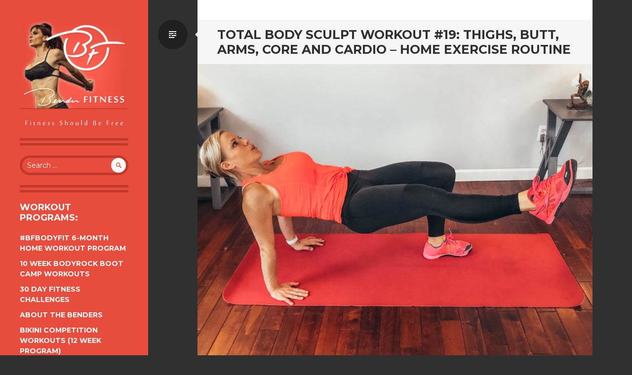

--- FILE ---
content_type: text/html; charset=UTF-8
request_url: https://www.benderfitness.com/2022/02/total-body-sculpt-workout-19-thighs-butt-arms-core-and-cardio-home-exercise-routine.html?noamp=mobile
body_size: 18033
content:
<!DOCTYPE html>
<html lang="en-US">
<head>
<meta charset="UTF-8">
<meta name="viewport" content="width=device-width, initial-scale=1, user-scalable=no">
<title>Total Body Sculpt Workout #19: Thighs, Butt, Arms, Core and Cardio &#8211; Home Exercise Routine | Bender Fitness</title>
<link rel="profile" href="http://gmpg.org/xfn/11">
<link rel="pingback" href="https://www.benderfitness.com/xmlrpc.php">

<script type="text/javascript">
/* <![CDATA[ */
(()=>{var e={};e.g=function(){if("object"==typeof globalThis)return globalThis;try{return this||new Function("return this")()}catch(e){if("object"==typeof window)return window}}(),function({ampUrl:n,isCustomizePreview:t,isAmpDevMode:r,noampQueryVarName:o,noampQueryVarValue:s,disabledStorageKey:i,mobileUserAgents:a,regexRegex:c}){if("undefined"==typeof sessionStorage)return;const d=new RegExp(c);if(!a.some((e=>{const n=e.match(d);return!(!n||!new RegExp(n[1],n[2]).test(navigator.userAgent))||navigator.userAgent.includes(e)})))return;e.g.addEventListener("DOMContentLoaded",(()=>{const e=document.getElementById("amp-mobile-version-switcher");if(!e)return;e.hidden=!1;const n=e.querySelector("a[href]");n&&n.addEventListener("click",(()=>{sessionStorage.removeItem(i)}))}));const g=r&&["paired-browsing-non-amp","paired-browsing-amp"].includes(window.name);if(sessionStorage.getItem(i)||t||g)return;const u=new URL(location.href),m=new URL(n);m.hash=u.hash,u.searchParams.has(o)&&s===u.searchParams.get(o)?sessionStorage.setItem(i,"1"):m.href!==u.href&&(window.stop(),location.replace(m.href))}({"ampUrl":"https:\/\/www.benderfitness.com\/2022\/02\/total-body-sculpt-workout-19-thighs-butt-arms-core-and-cardio-home-exercise-routine.html?amp=1","noampQueryVarName":"noamp","noampQueryVarValue":"mobile","disabledStorageKey":"amp_mobile_redirect_disabled","mobileUserAgents":["Mobile","Android","Silk\/","Kindle","BlackBerry","Opera Mini","Opera Mobi"],"regexRegex":"^\\\/((?:.|\\n)+)\\\/([i]*)$","isCustomizePreview":false,"isAmpDevMode":false})})();
/* ]]> */
</script>
<meta name='robots' content='max-image-preview:large' />
	<style>img:is([sizes="auto" i], [sizes^="auto," i]) { contain-intrinsic-size: 3000px 1500px }</style>
	<link rel='dns-prefetch' href='//www.benderfitness.com' />
<link rel='dns-prefetch' href='//www.googletagmanager.com' />
<link rel='dns-prefetch' href='//fonts.googleapis.com' />
<link rel='dns-prefetch' href='//pagead2.googlesyndication.com' />
<link rel="alternate" type="application/rss+xml" title="Bender Fitness &raquo; Feed" href="https://www.benderfitness.com/feed" />
<link rel="alternate" type="application/rss+xml" title="Bender Fitness &raquo; Comments Feed" href="https://www.benderfitness.com/comments/feed" />
<link rel="alternate" type="application/rss+xml" title="Bender Fitness &raquo; Total Body Sculpt Workout #19: Thighs, Butt, Arms, Core and Cardio &#8211; Home Exercise Routine Comments Feed" href="https://www.benderfitness.com/2022/02/total-body-sculpt-workout-19-thighs-butt-arms-core-and-cardio-home-exercise-routine.html/feed" />
<script type="text/javascript">
/* <![CDATA[ */
window._wpemojiSettings = {"baseUrl":"https:\/\/s.w.org\/images\/core\/emoji\/16.0.1\/72x72\/","ext":".png","svgUrl":"https:\/\/s.w.org\/images\/core\/emoji\/16.0.1\/svg\/","svgExt":".svg","source":{"concatemoji":"https:\/\/www.benderfitness.com\/wp-includes\/js\/wp-emoji-release.min.js?ver=6.8.3"}};
/*! This file is auto-generated */
!function(s,n){var o,i,e;function c(e){try{var t={supportTests:e,timestamp:(new Date).valueOf()};sessionStorage.setItem(o,JSON.stringify(t))}catch(e){}}function p(e,t,n){e.clearRect(0,0,e.canvas.width,e.canvas.height),e.fillText(t,0,0);var t=new Uint32Array(e.getImageData(0,0,e.canvas.width,e.canvas.height).data),a=(e.clearRect(0,0,e.canvas.width,e.canvas.height),e.fillText(n,0,0),new Uint32Array(e.getImageData(0,0,e.canvas.width,e.canvas.height).data));return t.every(function(e,t){return e===a[t]})}function u(e,t){e.clearRect(0,0,e.canvas.width,e.canvas.height),e.fillText(t,0,0);for(var n=e.getImageData(16,16,1,1),a=0;a<n.data.length;a++)if(0!==n.data[a])return!1;return!0}function f(e,t,n,a){switch(t){case"flag":return n(e,"\ud83c\udff3\ufe0f\u200d\u26a7\ufe0f","\ud83c\udff3\ufe0f\u200b\u26a7\ufe0f")?!1:!n(e,"\ud83c\udde8\ud83c\uddf6","\ud83c\udde8\u200b\ud83c\uddf6")&&!n(e,"\ud83c\udff4\udb40\udc67\udb40\udc62\udb40\udc65\udb40\udc6e\udb40\udc67\udb40\udc7f","\ud83c\udff4\u200b\udb40\udc67\u200b\udb40\udc62\u200b\udb40\udc65\u200b\udb40\udc6e\u200b\udb40\udc67\u200b\udb40\udc7f");case"emoji":return!a(e,"\ud83e\udedf")}return!1}function g(e,t,n,a){var r="undefined"!=typeof WorkerGlobalScope&&self instanceof WorkerGlobalScope?new OffscreenCanvas(300,150):s.createElement("canvas"),o=r.getContext("2d",{willReadFrequently:!0}),i=(o.textBaseline="top",o.font="600 32px Arial",{});return e.forEach(function(e){i[e]=t(o,e,n,a)}),i}function t(e){var t=s.createElement("script");t.src=e,t.defer=!0,s.head.appendChild(t)}"undefined"!=typeof Promise&&(o="wpEmojiSettingsSupports",i=["flag","emoji"],n.supports={everything:!0,everythingExceptFlag:!0},e=new Promise(function(e){s.addEventListener("DOMContentLoaded",e,{once:!0})}),new Promise(function(t){var n=function(){try{var e=JSON.parse(sessionStorage.getItem(o));if("object"==typeof e&&"number"==typeof e.timestamp&&(new Date).valueOf()<e.timestamp+604800&&"object"==typeof e.supportTests)return e.supportTests}catch(e){}return null}();if(!n){if("undefined"!=typeof Worker&&"undefined"!=typeof OffscreenCanvas&&"undefined"!=typeof URL&&URL.createObjectURL&&"undefined"!=typeof Blob)try{var e="postMessage("+g.toString()+"("+[JSON.stringify(i),f.toString(),p.toString(),u.toString()].join(",")+"));",a=new Blob([e],{type:"text/javascript"}),r=new Worker(URL.createObjectURL(a),{name:"wpTestEmojiSupports"});return void(r.onmessage=function(e){c(n=e.data),r.terminate(),t(n)})}catch(e){}c(n=g(i,f,p,u))}t(n)}).then(function(e){for(var t in e)n.supports[t]=e[t],n.supports.everything=n.supports.everything&&n.supports[t],"flag"!==t&&(n.supports.everythingExceptFlag=n.supports.everythingExceptFlag&&n.supports[t]);n.supports.everythingExceptFlag=n.supports.everythingExceptFlag&&!n.supports.flag,n.DOMReady=!1,n.readyCallback=function(){n.DOMReady=!0}}).then(function(){return e}).then(function(){var e;n.supports.everything||(n.readyCallback(),(e=n.source||{}).concatemoji?t(e.concatemoji):e.wpemoji&&e.twemoji&&(t(e.twemoji),t(e.wpemoji)))}))}((window,document),window._wpemojiSettings);
/* ]]> */
</script>
<style id='wp-emoji-styles-inline-css' type='text/css'>

	img.wp-smiley, img.emoji {
		display: inline !important;
		border: none !important;
		box-shadow: none !important;
		height: 1em !important;
		width: 1em !important;
		margin: 0 0.07em !important;
		vertical-align: -0.1em !important;
		background: none !important;
		padding: 0 !important;
	}
</style>
<link rel='stylesheet' id='wp-block-library-css' href='https://www.benderfitness.com/wp-includes/css/dist/block-library/style.min.css?ver=6.8.3' type='text/css' media='all' />
<style id='classic-theme-styles-inline-css' type='text/css'>
/*! This file is auto-generated */
.wp-block-button__link{color:#fff;background-color:#32373c;border-radius:9999px;box-shadow:none;text-decoration:none;padding:calc(.667em + 2px) calc(1.333em + 2px);font-size:1.125em}.wp-block-file__button{background:#32373c;color:#fff;text-decoration:none}
</style>
<style id='global-styles-inline-css' type='text/css'>
:root{--wp--preset--aspect-ratio--square: 1;--wp--preset--aspect-ratio--4-3: 4/3;--wp--preset--aspect-ratio--3-4: 3/4;--wp--preset--aspect-ratio--3-2: 3/2;--wp--preset--aspect-ratio--2-3: 2/3;--wp--preset--aspect-ratio--16-9: 16/9;--wp--preset--aspect-ratio--9-16: 9/16;--wp--preset--color--black: #000000;--wp--preset--color--cyan-bluish-gray: #abb8c3;--wp--preset--color--white: #ffffff;--wp--preset--color--pale-pink: #f78da7;--wp--preset--color--vivid-red: #cf2e2e;--wp--preset--color--luminous-vivid-orange: #ff6900;--wp--preset--color--luminous-vivid-amber: #fcb900;--wp--preset--color--light-green-cyan: #7bdcb5;--wp--preset--color--vivid-green-cyan: #00d084;--wp--preset--color--pale-cyan-blue: #8ed1fc;--wp--preset--color--vivid-cyan-blue: #0693e3;--wp--preset--color--vivid-purple: #9b51e0;--wp--preset--gradient--vivid-cyan-blue-to-vivid-purple: linear-gradient(135deg,rgba(6,147,227,1) 0%,rgb(155,81,224) 100%);--wp--preset--gradient--light-green-cyan-to-vivid-green-cyan: linear-gradient(135deg,rgb(122,220,180) 0%,rgb(0,208,130) 100%);--wp--preset--gradient--luminous-vivid-amber-to-luminous-vivid-orange: linear-gradient(135deg,rgba(252,185,0,1) 0%,rgba(255,105,0,1) 100%);--wp--preset--gradient--luminous-vivid-orange-to-vivid-red: linear-gradient(135deg,rgba(255,105,0,1) 0%,rgb(207,46,46) 100%);--wp--preset--gradient--very-light-gray-to-cyan-bluish-gray: linear-gradient(135deg,rgb(238,238,238) 0%,rgb(169,184,195) 100%);--wp--preset--gradient--cool-to-warm-spectrum: linear-gradient(135deg,rgb(74,234,220) 0%,rgb(151,120,209) 20%,rgb(207,42,186) 40%,rgb(238,44,130) 60%,rgb(251,105,98) 80%,rgb(254,248,76) 100%);--wp--preset--gradient--blush-light-purple: linear-gradient(135deg,rgb(255,206,236) 0%,rgb(152,150,240) 100%);--wp--preset--gradient--blush-bordeaux: linear-gradient(135deg,rgb(254,205,165) 0%,rgb(254,45,45) 50%,rgb(107,0,62) 100%);--wp--preset--gradient--luminous-dusk: linear-gradient(135deg,rgb(255,203,112) 0%,rgb(199,81,192) 50%,rgb(65,88,208) 100%);--wp--preset--gradient--pale-ocean: linear-gradient(135deg,rgb(255,245,203) 0%,rgb(182,227,212) 50%,rgb(51,167,181) 100%);--wp--preset--gradient--electric-grass: linear-gradient(135deg,rgb(202,248,128) 0%,rgb(113,206,126) 100%);--wp--preset--gradient--midnight: linear-gradient(135deg,rgb(2,3,129) 0%,rgb(40,116,252) 100%);--wp--preset--font-size--small: 13px;--wp--preset--font-size--medium: 20px;--wp--preset--font-size--large: 36px;--wp--preset--font-size--x-large: 42px;--wp--preset--spacing--20: 0.44rem;--wp--preset--spacing--30: 0.67rem;--wp--preset--spacing--40: 1rem;--wp--preset--spacing--50: 1.5rem;--wp--preset--spacing--60: 2.25rem;--wp--preset--spacing--70: 3.38rem;--wp--preset--spacing--80: 5.06rem;--wp--preset--shadow--natural: 6px 6px 9px rgba(0, 0, 0, 0.2);--wp--preset--shadow--deep: 12px 12px 50px rgba(0, 0, 0, 0.4);--wp--preset--shadow--sharp: 6px 6px 0px rgba(0, 0, 0, 0.2);--wp--preset--shadow--outlined: 6px 6px 0px -3px rgba(255, 255, 255, 1), 6px 6px rgba(0, 0, 0, 1);--wp--preset--shadow--crisp: 6px 6px 0px rgba(0, 0, 0, 1);}:where(.is-layout-flex){gap: 0.5em;}:where(.is-layout-grid){gap: 0.5em;}body .is-layout-flex{display: flex;}.is-layout-flex{flex-wrap: wrap;align-items: center;}.is-layout-flex > :is(*, div){margin: 0;}body .is-layout-grid{display: grid;}.is-layout-grid > :is(*, div){margin: 0;}:where(.wp-block-columns.is-layout-flex){gap: 2em;}:where(.wp-block-columns.is-layout-grid){gap: 2em;}:where(.wp-block-post-template.is-layout-flex){gap: 1.25em;}:where(.wp-block-post-template.is-layout-grid){gap: 1.25em;}.has-black-color{color: var(--wp--preset--color--black) !important;}.has-cyan-bluish-gray-color{color: var(--wp--preset--color--cyan-bluish-gray) !important;}.has-white-color{color: var(--wp--preset--color--white) !important;}.has-pale-pink-color{color: var(--wp--preset--color--pale-pink) !important;}.has-vivid-red-color{color: var(--wp--preset--color--vivid-red) !important;}.has-luminous-vivid-orange-color{color: var(--wp--preset--color--luminous-vivid-orange) !important;}.has-luminous-vivid-amber-color{color: var(--wp--preset--color--luminous-vivid-amber) !important;}.has-light-green-cyan-color{color: var(--wp--preset--color--light-green-cyan) !important;}.has-vivid-green-cyan-color{color: var(--wp--preset--color--vivid-green-cyan) !important;}.has-pale-cyan-blue-color{color: var(--wp--preset--color--pale-cyan-blue) !important;}.has-vivid-cyan-blue-color{color: var(--wp--preset--color--vivid-cyan-blue) !important;}.has-vivid-purple-color{color: var(--wp--preset--color--vivid-purple) !important;}.has-black-background-color{background-color: var(--wp--preset--color--black) !important;}.has-cyan-bluish-gray-background-color{background-color: var(--wp--preset--color--cyan-bluish-gray) !important;}.has-white-background-color{background-color: var(--wp--preset--color--white) !important;}.has-pale-pink-background-color{background-color: var(--wp--preset--color--pale-pink) !important;}.has-vivid-red-background-color{background-color: var(--wp--preset--color--vivid-red) !important;}.has-luminous-vivid-orange-background-color{background-color: var(--wp--preset--color--luminous-vivid-orange) !important;}.has-luminous-vivid-amber-background-color{background-color: var(--wp--preset--color--luminous-vivid-amber) !important;}.has-light-green-cyan-background-color{background-color: var(--wp--preset--color--light-green-cyan) !important;}.has-vivid-green-cyan-background-color{background-color: var(--wp--preset--color--vivid-green-cyan) !important;}.has-pale-cyan-blue-background-color{background-color: var(--wp--preset--color--pale-cyan-blue) !important;}.has-vivid-cyan-blue-background-color{background-color: var(--wp--preset--color--vivid-cyan-blue) !important;}.has-vivid-purple-background-color{background-color: var(--wp--preset--color--vivid-purple) !important;}.has-black-border-color{border-color: var(--wp--preset--color--black) !important;}.has-cyan-bluish-gray-border-color{border-color: var(--wp--preset--color--cyan-bluish-gray) !important;}.has-white-border-color{border-color: var(--wp--preset--color--white) !important;}.has-pale-pink-border-color{border-color: var(--wp--preset--color--pale-pink) !important;}.has-vivid-red-border-color{border-color: var(--wp--preset--color--vivid-red) !important;}.has-luminous-vivid-orange-border-color{border-color: var(--wp--preset--color--luminous-vivid-orange) !important;}.has-luminous-vivid-amber-border-color{border-color: var(--wp--preset--color--luminous-vivid-amber) !important;}.has-light-green-cyan-border-color{border-color: var(--wp--preset--color--light-green-cyan) !important;}.has-vivid-green-cyan-border-color{border-color: var(--wp--preset--color--vivid-green-cyan) !important;}.has-pale-cyan-blue-border-color{border-color: var(--wp--preset--color--pale-cyan-blue) !important;}.has-vivid-cyan-blue-border-color{border-color: var(--wp--preset--color--vivid-cyan-blue) !important;}.has-vivid-purple-border-color{border-color: var(--wp--preset--color--vivid-purple) !important;}.has-vivid-cyan-blue-to-vivid-purple-gradient-background{background: var(--wp--preset--gradient--vivid-cyan-blue-to-vivid-purple) !important;}.has-light-green-cyan-to-vivid-green-cyan-gradient-background{background: var(--wp--preset--gradient--light-green-cyan-to-vivid-green-cyan) !important;}.has-luminous-vivid-amber-to-luminous-vivid-orange-gradient-background{background: var(--wp--preset--gradient--luminous-vivid-amber-to-luminous-vivid-orange) !important;}.has-luminous-vivid-orange-to-vivid-red-gradient-background{background: var(--wp--preset--gradient--luminous-vivid-orange-to-vivid-red) !important;}.has-very-light-gray-to-cyan-bluish-gray-gradient-background{background: var(--wp--preset--gradient--very-light-gray-to-cyan-bluish-gray) !important;}.has-cool-to-warm-spectrum-gradient-background{background: var(--wp--preset--gradient--cool-to-warm-spectrum) !important;}.has-blush-light-purple-gradient-background{background: var(--wp--preset--gradient--blush-light-purple) !important;}.has-blush-bordeaux-gradient-background{background: var(--wp--preset--gradient--blush-bordeaux) !important;}.has-luminous-dusk-gradient-background{background: var(--wp--preset--gradient--luminous-dusk) !important;}.has-pale-ocean-gradient-background{background: var(--wp--preset--gradient--pale-ocean) !important;}.has-electric-grass-gradient-background{background: var(--wp--preset--gradient--electric-grass) !important;}.has-midnight-gradient-background{background: var(--wp--preset--gradient--midnight) !important;}.has-small-font-size{font-size: var(--wp--preset--font-size--small) !important;}.has-medium-font-size{font-size: var(--wp--preset--font-size--medium) !important;}.has-large-font-size{font-size: var(--wp--preset--font-size--large) !important;}.has-x-large-font-size{font-size: var(--wp--preset--font-size--x-large) !important;}
:where(.wp-block-post-template.is-layout-flex){gap: 1.25em;}:where(.wp-block-post-template.is-layout-grid){gap: 1.25em;}
:where(.wp-block-columns.is-layout-flex){gap: 2em;}:where(.wp-block-columns.is-layout-grid){gap: 2em;}
:root :where(.wp-block-pullquote){font-size: 1.5em;line-height: 1.6;}
</style>
<link rel='stylesheet' id='SFSIPLUSmainCss-css' href='https://www.benderfitness.com/wp-content/plugins/ultimate-social-media-plus/css/sfsi-style.css?ver=3.7.1' type='text/css' media='all' />
<link crossorigin="anonymous" rel='stylesheet' id='writr-montserrat-css' href='https://fonts.googleapis.com/css?family=Montserrat:400,700' type='text/css' media='all' />
<link rel='stylesheet' id='genericons-css' href='https://www.benderfitness.com/wp-content/themes/writr/css/genericons.css' type='text/css' media='all' />
<link rel='stylesheet' id='writr-style-css' href='https://www.benderfitness.com/wp-content/themes/writr/style.css?ver=6.8.3' type='text/css' media='all' />
<link rel='stylesheet' id='writr-color-scheme-css' href='https://www.benderfitness.com/wp-content/themes/writr/css/red.css' type='text/css' media='all' />
<link rel='stylesheet' id='writr-wider-style-css' href='https://www.benderfitness.com/wp-content/themes/writr/css/wider.css' type='text/css' media='all' />
<link rel='stylesheet' id='recent-posts-widget-with-thumbnails-public-style-css' href='https://www.benderfitness.com/wp-content/plugins/recent-posts-widget-with-thumbnails/public.css?ver=7.1.1' type='text/css' media='all' />
<style id='akismet-widget-style-inline-css' type='text/css'>

			.a-stats {
				--akismet-color-mid-green: #357b49;
				--akismet-color-white: #fff;
				--akismet-color-light-grey: #f6f7f7;

				max-width: 350px;
				width: auto;
			}

			.a-stats * {
				all: unset;
				box-sizing: border-box;
			}

			.a-stats strong {
				font-weight: 600;
			}

			.a-stats a.a-stats__link,
			.a-stats a.a-stats__link:visited,
			.a-stats a.a-stats__link:active {
				background: var(--akismet-color-mid-green);
				border: none;
				box-shadow: none;
				border-radius: 8px;
				color: var(--akismet-color-white);
				cursor: pointer;
				display: block;
				font-family: -apple-system, BlinkMacSystemFont, 'Segoe UI', 'Roboto', 'Oxygen-Sans', 'Ubuntu', 'Cantarell', 'Helvetica Neue', sans-serif;
				font-weight: 500;
				padding: 12px;
				text-align: center;
				text-decoration: none;
				transition: all 0.2s ease;
			}

			/* Extra specificity to deal with TwentyTwentyOne focus style */
			.widget .a-stats a.a-stats__link:focus {
				background: var(--akismet-color-mid-green);
				color: var(--akismet-color-white);
				text-decoration: none;
			}

			.a-stats a.a-stats__link:hover {
				filter: brightness(110%);
				box-shadow: 0 4px 12px rgba(0, 0, 0, 0.06), 0 0 2px rgba(0, 0, 0, 0.16);
			}

			.a-stats .count {
				color: var(--akismet-color-white);
				display: block;
				font-size: 1.5em;
				line-height: 1.4;
				padding: 0 13px;
				white-space: nowrap;
			}
		
</style>
<script type="text/javascript" src="https://www.benderfitness.com/wp-includes/js/jquery/jquery.min.js?ver=3.7.1" id="jquery-core-js"></script>
<script type="text/javascript" src="https://www.benderfitness.com/wp-includes/js/jquery/jquery-migrate.min.js?ver=3.4.1" id="jquery-migrate-js"></script>

<!-- Google tag (gtag.js) snippet added by Site Kit -->
<!-- Google Analytics snippet added by Site Kit -->
<script type="text/javascript" src="https://www.googletagmanager.com/gtag/js?id=GT-MKBNLJJ" id="google_gtagjs-js" async></script>
<script type="text/javascript" id="google_gtagjs-js-after">
/* <![CDATA[ */
window.dataLayer = window.dataLayer || [];function gtag(){dataLayer.push(arguments);}
gtag("set","linker",{"domains":["www.benderfitness.com"]});
gtag("js", new Date());
gtag("set", "developer_id.dZTNiMT", true);
gtag("config", "GT-MKBNLJJ");
/* ]]> */
</script>
<link rel="https://api.w.org/" href="https://www.benderfitness.com/wp-json/" /><link rel="alternate" title="JSON" type="application/json" href="https://www.benderfitness.com/wp-json/wp/v2/posts/12703" /><link rel="EditURI" type="application/rsd+xml" title="RSD" href="https://www.benderfitness.com/xmlrpc.php?rsd" />
<meta name="generator" content="WordPress 6.8.3" />
<link rel="canonical" href="https://www.benderfitness.com/2022/02/total-body-sculpt-workout-19-thighs-butt-arms-core-and-cardio-home-exercise-routine.html" />
<link rel='shortlink' href='https://www.benderfitness.com/?p=12703' />
<link rel="alternate" title="oEmbed (JSON)" type="application/json+oembed" href="https://www.benderfitness.com/wp-json/oembed/1.0/embed?url=https%3A%2F%2Fwww.benderfitness.com%2F2022%2F02%2Ftotal-body-sculpt-workout-19-thighs-butt-arms-core-and-cardio-home-exercise-routine.html" />
<link rel="alternate" title="oEmbed (XML)" type="text/xml+oembed" href="https://www.benderfitness.com/wp-json/oembed/1.0/embed?url=https%3A%2F%2Fwww.benderfitness.com%2F2022%2F02%2Ftotal-body-sculpt-workout-19-thighs-butt-arms-core-and-cardio-home-exercise-routine.html&#038;format=xml" />
<meta name="generator" content="Site Kit by Google 1.170.0" />	<script>
		window.addEventListener("sfsi_plus_functions_loaded", function() {
			var body = document.getElementsByTagName('body')[0];
			// console.log(body);
			body.classList.add("sfsi_plus_3.53");
		})
		// window.addEventListener('sfsi_plus_functions_loaded',function(e) {
		// 	jQuery("body").addClass("sfsi_plus_3.53")
		// });
		jQuery(document).ready(function(e) {
			jQuery("body").addClass("sfsi_plus_3.53")
		});

		function sfsi_plus_processfurther(ref) {
			var feed_id = '[base64]';
			var feedtype = 8;
			var email = jQuery(ref).find('input[name="email"]').val();
			var filter = /^(([^<>()[\]\\.,;:\s@\"]+(\.[^<>()[\]\\.,;:\s@\"]+)*)|(\".+\"))@((\[[0-9]{1,3}\.[0-9]{1,3}\.[0-9]{1,3}\.[0-9]{1,3}\])|(([a-zA-Z\-0-9]+\.)+[a-zA-Z]{2,}))$/;
			if ((email != "Enter your email") && (filter.test(email))) {
				if (feedtype == "8") {
					var url = "https://api.follow.it/subscription-form/" + feed_id + "/" + feedtype;
					window.open(url, "popupwindow", "scrollbars=yes,width=1080,height=760");
					return true;
				}
			} else {
				alert("Please enter email address");
				jQuery(ref).find('input[name="email"]').focus();
				return false;
			}
		}
	</script>
	<style>
		.sfsi_plus_subscribe_Popinner {
			width: 100% !important;
			height: auto !important;
			border: 1px solid #b5b5b5 !important;
			padding: 18px 0px !important;
			background-color: #ffffff !important;
		}

		.sfsi_plus_subscribe_Popinner form {
			margin: 0 20px !important;
		}

		.sfsi_plus_subscribe_Popinner h5 {
			font-family: Helvetica,Arial,sans-serif !important;

			font-weight: bold !important;
			color: #000000 !important;
			font-size: 16px !important;
			text-align: center !important;
			margin: 0 0 10px !important;
			padding: 0 !important;
		}

		.sfsi_plus_subscription_form_field {
			margin: 5px 0 !important;
			width: 100% !important;
			display: inline-flex;
			display: -webkit-inline-flex;
		}

		.sfsi_plus_subscription_form_field input {
			width: 100% !important;
			padding: 10px 0px !important;
		}

		.sfsi_plus_subscribe_Popinner input[type=email] {
			font-family: Helvetica,Arial,sans-serif !important;

			font-style: normal !important;
			color:  !important;
			font-size: 14px !important;
			text-align: center !important;
		}

		.sfsi_plus_subscribe_Popinner input[type=email]::-webkit-input-placeholder {
			font-family: Helvetica,Arial,sans-serif !important;

			font-style: normal !important;
			color:  !important;
			font-size: 14px !important;
			text-align: center !important;
		}

		.sfsi_plus_subscribe_Popinner input[type=email]:-moz-placeholder {
			/* Firefox 18- */
			font-family: Helvetica,Arial,sans-serif !important;

			font-style: normal !important;
			color:  !important;
			font-size: 14px !important;
			text-align: center !important;
		}

		.sfsi_plus_subscribe_Popinner input[type=email]::-moz-placeholder {
			/* Firefox 19+ */
			font-family: Helvetica,Arial,sans-serif !important;

			font-style: normal !important;
			color:  !important;
			font-size: 14px !important;
			text-align: center !important;
		}

		.sfsi_plus_subscribe_Popinner input[type=email]:-ms-input-placeholder {
			font-family: Helvetica,Arial,sans-serif !important;

			font-style: normal !important;
			color:  !important;
			font-size: 14px !important;
			text-align: center !important;
		}

		.sfsi_plus_subscribe_Popinner input[type=submit] {
			font-family: Helvetica,Arial,sans-serif !important;

			font-weight: bold !important;
			color: #000000 !important;
			font-size: 16px !important;
			text-align: center !important;
			background-color: #dedede !important;
		}
	</style>
	<meta name="follow.[base64]" content="fJzvhxHvFGB4VaG7UjEG"/> <meta name="viewport" content="width=device-width, initial-scale=1"><meta property="og:image:secure_url" content="https://www.benderfitness.com/wp-content/uploads/2022/02/table-top.jpeg" data-id="sfsi-plus"/><meta property="twitter:card" content="summary_large_image" data-id="sfsi"><meta property="twitter:image" content="https://www.benderfitness.com/wp-content/uploads/2022/02/table-top.jpeg" data-id="sfsi"><meta property="og:image:type" content="" data-id="sfsi-plus"/><meta property="og:image:width" content="1024" data-id="sfsi-plus"/><meta property="og:image:height" content="768" data-id="sfsi-plus"/><meta property="og:description" content="
Hello Everyone!



Welcome to today's total body workout. This is an amazing total body workout routine, that uses some unique and fun home exercise moves. The full length workout video is below and will take 40-Minutes to complete. When you finish the workout be sure to leave a comment letting me know if you had a favorite exercise. 



I filmed this routine as part of Week 3 of my Fit and Fun Summer Run &amp; Body Sculpt Challenge: https://www.benderfitness.com/2020/06/fit-and-fun-summer-run-body-sculpt-workout-challenge-week-3.html



The Benefits and Challenges of Home Workouts



Working out with the baby



I have been doing (and sharing!) home workouts for more than a decade now. It's true what they say, time flies when you're having fun, because I can barely believe that as I type it. I am a firm believer in the benefits of home exercise programs to get amazing results in physical fitness and improve overall health. 



I love that I don't have to account for driving time in my schedule, because I can change, workout, shower and be done. 



However, home workouts are not without their challenges, especially with young children at home. As you can see in the photo above my kids love to join me during my workouts. Sometimes that means on their own mats working out next to me, and other times it means that they climb all over me as I exercise. Sometimes I have to modify to low impact exercise moves to make sure the workout is safe for a curious and snuggly child. 



That said, I love knowing that my kids are seeing us set a healthy example in making movement a part of every day life. They get really excited when I bring out the yoga mats and let them join in on the fun. My son loves to tell me how much stronger and faster he gets from the exercises we do together. 







Why Kids Need Exercise Too: An OT's Perspective



It's important to me that my kids see physical activity as a normal part of every day life. We incorporate movement breaks throughout the day on a regular basis. As an occupational therapist, I know that a lot of kids are being developmentally impacted due to not getting enough exercise and playful movement. Ask any teacher who works with young children how many times kids fall out of their chairs at school and you might be surprised by their answer. Children's proprioceptive and vestibular systems are being impacted by a lack of physical activity. 



What does that mean to a non-OT? Proprioception is the ability to know where your body is in space and in relation to the environment. The vestibular system regulates the internal sense of balance and helps a person maintain an upright position without falling over. These systems are especially sensitive to formation in the early years (birth to age 7). 



The way that these systems develop is through movements like spinning, jumping, bouncing, climbing, swinging and going upside down. My son loves practicing cartwheels and headstands and my daughter loves to imitate his movements. Dance parties, yoga, playgrounds, even watching a tv show in an upside down position can help develop these systems. Kids like to move and it's important for adults to encourage that and provide opportunities for playful movement. 



*Side Note: Children with specific sensory or therapeutic needs should have an evaluation by a pediatric therapist. For some children spinning, jumping, swinging movements can be scary or overstimulating and they often benefit from an individualized program. 



For Kiddos, I'm a big fan of Cosmic Yoga. It incorporates storytelling, fun and yoga movements. You can find Cosmic Yoga on Youtube or here: https://cosmickids.com. I also like Coach Josh on Youtube: https://www.youtube.com/channel/UCTU8A3yuFEw9fecpExufLcg or you can do a YouTube search for Movement Breaks or Brain Breaks. 



What is your favorite part of working out at home, and what is challenging? I would love to hear your thoughts in the comments below. 



Have fun today! I hope you enjoy this workout routine! 



Melissa



You can find me on Social Media: @BenderFitness and on Facebook: @MelissaBenderFitness&nbsp;



If you want to help support BenderFitness so we can keep bringing you new workouts, your donation is greatly appreciated:&nbsp;https://www.patreon.com/BenderFitness.&nbsp;



Shop BenderFitness Gear:&nbsp;https://my-store-c67ce6.creator-spring.com








https://youtu.be/8XgsFNCERUA




1. Lateral Hop2. Plank Cross Step3. Twisting Sumo Squat: Right4. Twisting Sumo Squat: Left5. Fighter Stance6. Side Plank Leg Adduction: Right7. Side Plank Leg Adduction: Left8. Side Gorilla9. Kneeling Side Heel Press: Right10. Kneeling Side Heel Press: Left11. Surfer12. Lunge Pulse:Right13. Lunge Pulse: Left14. Squat Pulse15. Breakdance Donkey16. Angel Abs17. Dive Bombers18. Knee Drop Plank19. Low Jack20. Table Leg Abduction: Right21. Table Leg Abduction: Left22. Burpee23. Bunny Hop Squat24. Lunge to Knee: Right25. Lunge to Knee: Left26. Squat Jump27. Forward/Back Kick: Right28. Forward/Back Kick: Left



Breakdance Donkey
" data-id="sfsi-plus"/><meta property="og:url" content="https://www.benderfitness.com/2022/02/total-body-sculpt-workout-19-thighs-butt-arms-core-and-cardio-home-exercise-routine.html" data-id="sfsi-plus"/><meta property="og:title" content="Total Body Sculpt Workout #19: Thighs, Butt, Arms, Core and Cardio &#8211; Home Exercise Routine" data-id="sfsi-plus"/><link rel="alternate" type="text/html" media="only screen and (max-width: 640px)" href="https://www.benderfitness.com/2022/02/total-body-sculpt-workout-19-thighs-butt-arms-core-and-cardio-home-exercise-routine.html?amp=1">
<!-- Google AdSense meta tags added by Site Kit -->
<meta name="google-adsense-platform-account" content="ca-host-pub-2644536267352236">
<meta name="google-adsense-platform-domain" content="sitekit.withgoogle.com">
<!-- End Google AdSense meta tags added by Site Kit -->
	<style type="text/css">
			.site-title,
		.site-description {
			position: absolute;
			clip: rect(1px 1px 1px 1px); /* IE6, IE7 */
			clip: rect(1px, 1px, 1px, 1px);
		}
		.header-image {
			margin-bottom: 0;
		}
		</style>
	<link rel="amphtml" href="https://www.benderfitness.com/2022/02/total-body-sculpt-workout-19-thighs-butt-arms-core-and-cardio-home-exercise-routine.html?amp=1">
<!-- Google AdSense snippet added by Site Kit -->
<script type="text/javascript" async="async" src="https://pagead2.googlesyndication.com/pagead/js/adsbygoogle.js?client=ca-pub-0422579135096125&amp;host=ca-host-pub-2644536267352236" crossorigin="anonymous"></script>

<!-- End Google AdSense snippet added by Site Kit -->
<style>#amp-mobile-version-switcher{left:0;position:absolute;width:100%;z-index:100}#amp-mobile-version-switcher>a{background-color:#444;border:0;color:#eaeaea;display:block;font-family:-apple-system,BlinkMacSystemFont,Segoe UI,Roboto,Oxygen-Sans,Ubuntu,Cantarell,Helvetica Neue,sans-serif;font-size:16px;font-weight:600;padding:15px 0;text-align:center;-webkit-text-decoration:none;text-decoration:none}#amp-mobile-version-switcher>a:active,#amp-mobile-version-switcher>a:focus,#amp-mobile-version-switcher>a:hover{-webkit-text-decoration:underline;text-decoration:underline}</style><link rel="icon" href="https://www.benderfitness.com/wp-content/uploads/2023/05/cropped-transparent-1-32x32.png" sizes="32x32" />
<link rel="icon" href="https://www.benderfitness.com/wp-content/uploads/2023/05/cropped-transparent-1-192x192.png" sizes="192x192" />
<link rel="apple-touch-icon" href="https://www.benderfitness.com/wp-content/uploads/2023/05/cropped-transparent-1-180x180.png" />
<meta name="msapplication-TileImage" content="https://www.benderfitness.com/wp-content/uploads/2023/05/cropped-transparent-1-270x270.png" />
		<style type="text/css" id="wp-custom-css">
			google.com, pub-0422579135096125, DIRECT, f08c47fec0942fa0		</style>
		

</head>

<body class="wp-singular post-template-default single single-post postid-12703 single-format-standard wp-theme-writr sfsi_plus_actvite_theme_default color-scheme-red sidebar-closed">
<div id="page" class="hfeed site">
	
	<header id="masthead" class="site-header" role="banner">
					<a class="site-logo"  href="https://www.benderfitness.com/" title="Bender Fitness" rel="home">
				<img src="https://www.benderfitness.com/wp-content/uploads/2015/04/cropped-logo.jpg" width="891" height="891" alt="" class="no-grav header-image" />
			</a>
				<div class="site-branding">
			<h1 class="site-title"><a href="https://www.benderfitness.com/" title="Bender Fitness" rel="home">Bender Fitness</a></h1>
			<h2 class="site-description">Fitness Should Be Free</h2>
		</div>

			</header><!-- #masthead -->

	
<div id="sidebar" class="sidebar-area">
	<a id="sidebar-toggle" href="#" title="Sidebar"><span class="genericon genericon-close"></span><span class="screen-reader-text">Sidebar</span></a>

			<div id="secondary" class="widget-area" role="complementary">
						<aside id="search-2" class="widget widget_search"><form role="search" method="get" class="search-form" action="https://www.benderfitness.com/">
	<label>
		<span class="screen-reader-text">Search for:</span>
		<input type="search" class="search-field" placeholder="Search &hellip;" value="" name="s" title="Search for:">
	</label>
	<input type="submit" class="search-submit" value="&#62464;">
</form>
</aside><aside id="pages-3" class="widget widget_pages"><h1 class="widget-title">Workout Programs:</h1>
			<ul>
				<li class="page_item page-item-9262"><a href="https://www.benderfitness.com/bfbodyfit-6-month-home-workout-program">#BFBodyFit 6-Month Home Workout Program</a></li>
<li class="page_item page-item-3670"><a href="https://www.benderfitness.com/10-week-bodyrock-boot-camp-workouts">10 Week BodyRock Boot Camp Workouts</a></li>
<li class="page_item page-item-3178"><a href="https://www.benderfitness.com/30-day-fitness-challenges">30 Day Fitness Challenges</a></li>
<li class="page_item page-item-3636"><a href="https://www.benderfitness.com/about-the-benders">About the Benders</a></li>
<li class="page_item page-item-3181"><a href="https://www.benderfitness.com/bikini-competition-workouts-12-week-program">Bikini Competition Workouts (12 Week Program)</a></li>
<li class="page_item page-item-10967"><a href="https://www.benderfitness.com/body-sculpt-1-mile-run-challenge-6-week-home-workout-program">Body Sculpt + 1-Mile Run Challenge: 6-Week Home Workout Program</a></li>
<li class="page_item page-item-7647"><a href="https://www.benderfitness.com/fit-pregnancy-workouts">Fit Pregnancy Workouts</a></li>
<li class="page_item page-item-6927"><a href="https://www.benderfitness.com/meal-prep-diet-planning">Meal Prep &#038; Diet Planning</a></li>
<li class="page_item page-item-6448"><a href="https://www.benderfitness.com/postpartum-beyond-6-week-workout-challenge">Postpartum &#038; Beyond: 6-Week Workout Challenge</a></li>
<li class="page_item page-item-7320"><a href="https://www.benderfitness.com/warm-up-cool-down-videos">Warm-Up  &#038; Cool Down Videos</a></li>
			</ul>

			</aside><aside id="recent-posts-widget-with-thumbnails-4" class="widget recent-posts-widget-with-thumbnails">
<div id="rpwwt-recent-posts-widget-with-thumbnails-4" class="rpwwt-widget">
<h1 class="widget-title">Newest Workouts!</h1>
	<ul>
		<li><a href="https://www.benderfitness.com/2025/10/15-minute-full-body-workout-dumbbell-exercises.html" target="_blank"><img width="300" height="169" src="https://www.benderfitness.com/wp-content/uploads/2025/10/bf2-300x169.png" class="attachment-medium size-medium wp-post-image" alt="" decoding="async" fetchpriority="high" srcset="https://www.benderfitness.com/wp-content/uploads/2025/10/bf2-300x169.png 300w, https://www.benderfitness.com/wp-content/uploads/2025/10/bf2-1024x576.png 1024w, https://www.benderfitness.com/wp-content/uploads/2025/10/bf2-768x432.png 768w, https://www.benderfitness.com/wp-content/uploads/2025/10/bf2-1536x864.png 1536w, https://www.benderfitness.com/wp-content/uploads/2025/10/bf2-800x450.png 800w, https://www.benderfitness.com/wp-content/uploads/2025/10/bf2.png 1760w" sizes="(max-width: 300px) 100vw, 300px" /><span class="rpwwt-post-title">15-Minute: Full Body Workout, Dumbbell Exercises</span></a></li>
		<li><a href="https://www.benderfitness.com/2025/01/15-minute-hiit-home-workout-no-equipment.html" target="_blank"><img width="300" height="169" src="https://www.benderfitness.com/wp-content/uploads/2025/01/full-body-hiit-300x169.png" class="attachment-medium size-medium wp-post-image" alt="Full body home exercise routine" decoding="async" srcset="https://www.benderfitness.com/wp-content/uploads/2025/01/full-body-hiit-300x169.png 300w, https://www.benderfitness.com/wp-content/uploads/2025/01/full-body-hiit-1024x576.png 1024w, https://www.benderfitness.com/wp-content/uploads/2025/01/full-body-hiit-768x432.png 768w, https://www.benderfitness.com/wp-content/uploads/2025/01/full-body-hiit-1536x864.png 1536w, https://www.benderfitness.com/wp-content/uploads/2025/01/full-body-hiit-800x450.png 800w, https://www.benderfitness.com/wp-content/uploads/2025/01/full-body-hiit.png 1760w" sizes="(max-width: 300px) 100vw, 300px" /><span class="rpwwt-post-title">15-Minute HIIT: HOME WORKOUT &#8211; No Equipment</span></a></li>
		<li><a href="https://www.benderfitness.com/2025/01/new-goals-for-a-healthier-year.html" target="_blank"><img width="225" height="300" src="https://www.benderfitness.com/wp-content/uploads/2020/05/73BF267F-0C77-471C-8C95-EBF735A49991-225x300.jpeg" class="attachment-medium size-medium wp-post-image" alt="Home Workout Routine" decoding="async" srcset="https://www.benderfitness.com/wp-content/uploads/2020/05/73BF267F-0C77-471C-8C95-EBF735A49991-225x300.jpeg 225w, https://www.benderfitness.com/wp-content/uploads/2020/05/73BF267F-0C77-471C-8C95-EBF735A49991-768x1024.jpeg 768w, https://www.benderfitness.com/wp-content/uploads/2020/05/73BF267F-0C77-471C-8C95-EBF735A49991-1152x1536.jpeg 1152w, https://www.benderfitness.com/wp-content/uploads/2020/05/73BF267F-0C77-471C-8C95-EBF735A49991-1536x2048.jpeg 1536w, https://www.benderfitness.com/wp-content/uploads/2020/05/73BF267F-0C77-471C-8C95-EBF735A49991-800x1067.jpeg 800w, https://www.benderfitness.com/wp-content/uploads/2020/05/73BF267F-0C77-471C-8C95-EBF735A49991-scaled.jpeg 1920w" sizes="(max-width: 225px) 100vw, 225px" /><span class="rpwwt-post-title">New Goals for a Healthier Year</span></a></li>
		<li><a href="https://www.benderfitness.com/2024/08/15-minute-full-body-workout-home-exercise-routine.html" target="_blank"><img width="300" height="169" src="https://www.benderfitness.com/wp-content/uploads/2024/08/Yellow-and-Red-Bright-and-Playful-YouTube-Thumbnail-2-300x169.png" class="attachment-medium size-medium wp-post-image" alt="" decoding="async" srcset="https://www.benderfitness.com/wp-content/uploads/2024/08/Yellow-and-Red-Bright-and-Playful-YouTube-Thumbnail-2-300x169.png 300w, https://www.benderfitness.com/wp-content/uploads/2024/08/Yellow-and-Red-Bright-and-Playful-YouTube-Thumbnail-2-1024x576.png 1024w, https://www.benderfitness.com/wp-content/uploads/2024/08/Yellow-and-Red-Bright-and-Playful-YouTube-Thumbnail-2-768x432.png 768w, https://www.benderfitness.com/wp-content/uploads/2024/08/Yellow-and-Red-Bright-and-Playful-YouTube-Thumbnail-2-800x450.png 800w, https://www.benderfitness.com/wp-content/uploads/2024/08/Yellow-and-Red-Bright-and-Playful-YouTube-Thumbnail-2.png 1280w" sizes="(max-width: 300px) 100vw, 300px" /><span class="rpwwt-post-title">15-Minute: FULL BODY Workout, Home Exercise Routine</span></a></li>
		<li><a href="https://www.benderfitness.com/2024/03/20-min-hiit-full-body-workout-no-equipment-exercise-routine.html" target="_blank"><img width="300" height="169" src="https://www.benderfitness.com/wp-content/uploads/2024/03/B842C598-9AE8-4462-BB4B-BE5E6F28460B-300x169.png" class="attachment-medium size-medium wp-post-image" alt="Full Body Workout Reverse Plank" decoding="async" srcset="https://www.benderfitness.com/wp-content/uploads/2024/03/B842C598-9AE8-4462-BB4B-BE5E6F28460B-300x169.png 300w, https://www.benderfitness.com/wp-content/uploads/2024/03/B842C598-9AE8-4462-BB4B-BE5E6F28460B-1024x576.png 1024w, https://www.benderfitness.com/wp-content/uploads/2024/03/B842C598-9AE8-4462-BB4B-BE5E6F28460B-768x432.png 768w, https://www.benderfitness.com/wp-content/uploads/2024/03/B842C598-9AE8-4462-BB4B-BE5E6F28460B-800x450.png 800w, https://www.benderfitness.com/wp-content/uploads/2024/03/B842C598-9AE8-4462-BB4B-BE5E6F28460B.png 1280w" sizes="(max-width: 300px) 100vw, 300px" /><span class="rpwwt-post-title">20-Min HIIT: Full Body Workout &#8211; NO EQUIPMENT Exercise Routine</span></a></li>
		<li><a href="https://www.benderfitness.com/2024/03/15-minute-hiit-full-body-home-workout-2.html" target="_blank"><img width="286" height="300" src="https://www.benderfitness.com/wp-content/uploads/2015/09/tricep-drop-286x300.jpg" class="attachment-medium size-medium wp-post-image" alt="" decoding="async" srcset="https://www.benderfitness.com/wp-content/uploads/2015/09/tricep-drop-286x300.jpg 286w, https://www.benderfitness.com/wp-content/uploads/2015/09/tricep-drop.jpg 692w" sizes="(max-width: 286px) 100vw, 286px" /><span class="rpwwt-post-title">15-Minute HIIT: Full Body Home Workout</span></a></li>
		<li><a href="https://www.benderfitness.com/2024/01/full-body-10-minute-hiit-workout.html" target="_blank"><img width="300" height="169" src="https://www.benderfitness.com/wp-content/uploads/2024/01/Copy-of-Bikini-4-300x169.png" class="attachment-medium size-medium wp-post-image" alt="" decoding="async" srcset="https://www.benderfitness.com/wp-content/uploads/2024/01/Copy-of-Bikini-4-300x169.png 300w, https://www.benderfitness.com/wp-content/uploads/2024/01/Copy-of-Bikini-4-1024x576.png 1024w, https://www.benderfitness.com/wp-content/uploads/2024/01/Copy-of-Bikini-4-768x432.png 768w, https://www.benderfitness.com/wp-content/uploads/2024/01/Copy-of-Bikini-4-800x450.png 800w, https://www.benderfitness.com/wp-content/uploads/2024/01/Copy-of-Bikini-4.png 1280w" sizes="(max-width: 300px) 100vw, 300px" /><span class="rpwwt-post-title">Full Body, 10-Minute HIIT Workout</span></a></li>
		<li><a href="https://www.benderfitness.com/2023/11/abs-on-fire-10-minute-hiit-core-workout-no-equipment.html" target="_blank"><img width="300" height="169" src="https://www.benderfitness.com/wp-content/uploads/2023/11/Copy-of-Bikini-300x169.png" class="attachment-medium size-medium wp-post-image" alt="" decoding="async" srcset="https://www.benderfitness.com/wp-content/uploads/2023/11/Copy-of-Bikini-300x169.png 300w, https://www.benderfitness.com/wp-content/uploads/2023/11/Copy-of-Bikini-1024x576.png 1024w, https://www.benderfitness.com/wp-content/uploads/2023/11/Copy-of-Bikini-768x432.png 768w, https://www.benderfitness.com/wp-content/uploads/2023/11/Copy-of-Bikini-800x450.png 800w, https://www.benderfitness.com/wp-content/uploads/2023/11/Copy-of-Bikini.png 1280w" sizes="(max-width: 300px) 100vw, 300px" /><span class="rpwwt-post-title">Abs on Fire: 10-Minute HIIT Core Workout &#8211; No Equipment</span></a></li>
		<li><a href="https://www.benderfitness.com/2023/11/15-minute-hiit-full-body-home-workout-no-equipment-2.html" target="_blank"><img width="300" height="169" src="https://www.benderfitness.com/wp-content/uploads/2016/12/small8-300x169.jpg" class="attachment-medium size-medium wp-post-image" alt="" decoding="async" srcset="https://www.benderfitness.com/wp-content/uploads/2016/12/small8-300x169.jpg 300w, https://www.benderfitness.com/wp-content/uploads/2016/12/small8-768x432.jpg 768w, https://www.benderfitness.com/wp-content/uploads/2016/12/small8-800x450.jpg 800w, https://www.benderfitness.com/wp-content/uploads/2016/12/small8.jpg 922w" sizes="(max-width: 300px) 100vw, 300px" /><span class="rpwwt-post-title">15-Minute HIIT: Full Body Home Workout &#8211; No Equipment</span></a></li>
		<li><a href="https://www.benderfitness.com/2023/11/hiit-the-reboot-workout-1.html" target="_blank"><img width="300" height="169" src="https://www.benderfitness.com/wp-content/uploads/2023/11/Bikini-300x169.png" class="attachment-medium size-medium wp-post-image" alt="" decoding="async" srcset="https://www.benderfitness.com/wp-content/uploads/2023/11/Bikini-300x169.png 300w, https://www.benderfitness.com/wp-content/uploads/2023/11/Bikini-1024x576.png 1024w, https://www.benderfitness.com/wp-content/uploads/2023/11/Bikini-768x432.png 768w, https://www.benderfitness.com/wp-content/uploads/2023/11/Bikini-800x450.png 800w, https://www.benderfitness.com/wp-content/uploads/2023/11/Bikini.png 1280w" sizes="(max-width: 300px) 100vw, 300px" /><span class="rpwwt-post-title">HIIT the ReBoot: Workout 1</span></a></li>
	</ul>
</div><!-- .rpwwt-widget -->
</aside><aside id="archives-2" class="widget widget_archive"><h1 class="widget-title">Archive:</h1>		<label class="screen-reader-text" for="archives-dropdown-2">Archive:</label>
		<select id="archives-dropdown-2" name="archive-dropdown">
			
			<option value="">Select Month</option>
				<option value='https://www.benderfitness.com/2025/10'> October 2025 &nbsp;(1)</option>
	<option value='https://www.benderfitness.com/2025/01'> January 2025 &nbsp;(2)</option>
	<option value='https://www.benderfitness.com/2024/08'> August 2024 &nbsp;(1)</option>
	<option value='https://www.benderfitness.com/2024/03'> March 2024 &nbsp;(2)</option>
	<option value='https://www.benderfitness.com/2024/01'> January 2024 &nbsp;(1)</option>
	<option value='https://www.benderfitness.com/2023/11'> November 2023 &nbsp;(3)</option>
	<option value='https://www.benderfitness.com/2023/10'> October 2023 &nbsp;(2)</option>
	<option value='https://www.benderfitness.com/2023/09'> September 2023 &nbsp;(6)</option>
	<option value='https://www.benderfitness.com/2023/08'> August 2023 &nbsp;(5)</option>
	<option value='https://www.benderfitness.com/2023/07'> July 2023 &nbsp;(7)</option>
	<option value='https://www.benderfitness.com/2023/06'> June 2023 &nbsp;(10)</option>
	<option value='https://www.benderfitness.com/2023/05'> May 2023 &nbsp;(14)</option>
	<option value='https://www.benderfitness.com/2023/04'> April 2023 &nbsp;(11)</option>
	<option value='https://www.benderfitness.com/2023/03'> March 2023 &nbsp;(1)</option>
	<option value='https://www.benderfitness.com/2023/02'> February 2023 &nbsp;(7)</option>
	<option value='https://www.benderfitness.com/2023/01'> January 2023 &nbsp;(9)</option>
	<option value='https://www.benderfitness.com/2022/12'> December 2022 &nbsp;(3)</option>
	<option value='https://www.benderfitness.com/2022/11'> November 2022 &nbsp;(3)</option>
	<option value='https://www.benderfitness.com/2022/10'> October 2022 &nbsp;(3)</option>
	<option value='https://www.benderfitness.com/2022/09'> September 2022 &nbsp;(4)</option>
	<option value='https://www.benderfitness.com/2022/08'> August 2022 &nbsp;(1)</option>
	<option value='https://www.benderfitness.com/2022/07'> July 2022 &nbsp;(3)</option>
	<option value='https://www.benderfitness.com/2022/06'> June 2022 &nbsp;(4)</option>
	<option value='https://www.benderfitness.com/2022/05'> May 2022 &nbsp;(7)</option>
	<option value='https://www.benderfitness.com/2022/04'> April 2022 &nbsp;(7)</option>
	<option value='https://www.benderfitness.com/2022/03'> March 2022 &nbsp;(1)</option>
	<option value='https://www.benderfitness.com/2022/02'> February 2022 &nbsp;(7)</option>
	<option value='https://www.benderfitness.com/2022/01'> January 2022 &nbsp;(4)</option>
	<option value='https://www.benderfitness.com/2021/11'> November 2021 &nbsp;(2)</option>
	<option value='https://www.benderfitness.com/2021/10'> October 2021 &nbsp;(3)</option>
	<option value='https://www.benderfitness.com/2021/09'> September 2021 &nbsp;(1)</option>
	<option value='https://www.benderfitness.com/2021/08'> August 2021 &nbsp;(1)</option>
	<option value='https://www.benderfitness.com/2021/06'> June 2021 &nbsp;(1)</option>
	<option value='https://www.benderfitness.com/2021/05'> May 2021 &nbsp;(1)</option>
	<option value='https://www.benderfitness.com/2021/03'> March 2021 &nbsp;(1)</option>
	<option value='https://www.benderfitness.com/2021/02'> February 2021 &nbsp;(2)</option>
	<option value='https://www.benderfitness.com/2021/01'> January 2021 &nbsp;(7)</option>
	<option value='https://www.benderfitness.com/2020/11'> November 2020 &nbsp;(1)</option>
	<option value='https://www.benderfitness.com/2020/10'> October 2020 &nbsp;(15)</option>
	<option value='https://www.benderfitness.com/2020/09'> September 2020 &nbsp;(1)</option>
	<option value='https://www.benderfitness.com/2020/08'> August 2020 &nbsp;(6)</option>
	<option value='https://www.benderfitness.com/2020/07'> July 2020 &nbsp;(3)</option>
	<option value='https://www.benderfitness.com/2020/06'> June 2020 &nbsp;(5)</option>
	<option value='https://www.benderfitness.com/2020/05'> May 2020 &nbsp;(10)</option>
	<option value='https://www.benderfitness.com/2020/04'> April 2020 &nbsp;(12)</option>
	<option value='https://www.benderfitness.com/2020/03'> March 2020 &nbsp;(4)</option>
	<option value='https://www.benderfitness.com/2020/02'> February 2020 &nbsp;(4)</option>
	<option value='https://www.benderfitness.com/2020/01'> January 2020 &nbsp;(5)</option>
	<option value='https://www.benderfitness.com/2019/12'> December 2019 &nbsp;(2)</option>
	<option value='https://www.benderfitness.com/2019/11'> November 2019 &nbsp;(4)</option>
	<option value='https://www.benderfitness.com/2019/10'> October 2019 &nbsp;(3)</option>
	<option value='https://www.benderfitness.com/2019/09'> September 2019 &nbsp;(4)</option>
	<option value='https://www.benderfitness.com/2019/08'> August 2019 &nbsp;(5)</option>
	<option value='https://www.benderfitness.com/2019/07'> July 2019 &nbsp;(7)</option>
	<option value='https://www.benderfitness.com/2019/06'> June 2019 &nbsp;(2)</option>
	<option value='https://www.benderfitness.com/2019/05'> May 2019 &nbsp;(3)</option>
	<option value='https://www.benderfitness.com/2019/04'> April 2019 &nbsp;(1)</option>
	<option value='https://www.benderfitness.com/2019/03'> March 2019 &nbsp;(5)</option>
	<option value='https://www.benderfitness.com/2019/02'> February 2019 &nbsp;(9)</option>
	<option value='https://www.benderfitness.com/2019/01'> January 2019 &nbsp;(6)</option>
	<option value='https://www.benderfitness.com/2018/12'> December 2018 &nbsp;(4)</option>
	<option value='https://www.benderfitness.com/2018/11'> November 2018 &nbsp;(5)</option>
	<option value='https://www.benderfitness.com/2018/10'> October 2018 &nbsp;(7)</option>
	<option value='https://www.benderfitness.com/2018/09'> September 2018 &nbsp;(4)</option>
	<option value='https://www.benderfitness.com/2018/08'> August 2018 &nbsp;(6)</option>
	<option value='https://www.benderfitness.com/2018/07'> July 2018 &nbsp;(5)</option>
	<option value='https://www.benderfitness.com/2018/06'> June 2018 &nbsp;(2)</option>
	<option value='https://www.benderfitness.com/2018/05'> May 2018 &nbsp;(6)</option>
	<option value='https://www.benderfitness.com/2018/04'> April 2018 &nbsp;(2)</option>
	<option value='https://www.benderfitness.com/2018/03'> March 2018 &nbsp;(3)</option>
	<option value='https://www.benderfitness.com/2018/02'> February 2018 &nbsp;(7)</option>
	<option value='https://www.benderfitness.com/2018/01'> January 2018 &nbsp;(9)</option>
	<option value='https://www.benderfitness.com/2017/12'> December 2017 &nbsp;(7)</option>
	<option value='https://www.benderfitness.com/2017/11'> November 2017 &nbsp;(10)</option>
	<option value='https://www.benderfitness.com/2017/10'> October 2017 &nbsp;(16)</option>
	<option value='https://www.benderfitness.com/2017/09'> September 2017 &nbsp;(4)</option>
	<option value='https://www.benderfitness.com/2017/08'> August 2017 &nbsp;(5)</option>
	<option value='https://www.benderfitness.com/2017/07'> July 2017 &nbsp;(10)</option>
	<option value='https://www.benderfitness.com/2017/06'> June 2017 &nbsp;(8)</option>
	<option value='https://www.benderfitness.com/2017/05'> May 2017 &nbsp;(10)</option>
	<option value='https://www.benderfitness.com/2017/04'> April 2017 &nbsp;(10)</option>
	<option value='https://www.benderfitness.com/2017/03'> March 2017 &nbsp;(17)</option>
	<option value='https://www.benderfitness.com/2017/02'> February 2017 &nbsp;(14)</option>
	<option value='https://www.benderfitness.com/2017/01'> January 2017 &nbsp;(31)</option>
	<option value='https://www.benderfitness.com/2016/12'> December 2016 &nbsp;(17)</option>
	<option value='https://www.benderfitness.com/2016/11'> November 2016 &nbsp;(18)</option>
	<option value='https://www.benderfitness.com/2016/10'> October 2016 &nbsp;(30)</option>
	<option value='https://www.benderfitness.com/2016/09'> September 2016 &nbsp;(25)</option>
	<option value='https://www.benderfitness.com/2016/08'> August 2016 &nbsp;(27)</option>
	<option value='https://www.benderfitness.com/2016/07'> July 2016 &nbsp;(21)</option>
	<option value='https://www.benderfitness.com/2016/06'> June 2016 &nbsp;(24)</option>
	<option value='https://www.benderfitness.com/2016/05'> May 2016 &nbsp;(27)</option>
	<option value='https://www.benderfitness.com/2016/04'> April 2016 &nbsp;(23)</option>
	<option value='https://www.benderfitness.com/2016/03'> March 2016 &nbsp;(26)</option>
	<option value='https://www.benderfitness.com/2016/02'> February 2016 &nbsp;(27)</option>
	<option value='https://www.benderfitness.com/2016/01'> January 2016 &nbsp;(32)</option>
	<option value='https://www.benderfitness.com/2015/12'> December 2015 &nbsp;(25)</option>
	<option value='https://www.benderfitness.com/2015/11'> November 2015 &nbsp;(26)</option>
	<option value='https://www.benderfitness.com/2015/10'> October 2015 &nbsp;(23)</option>
	<option value='https://www.benderfitness.com/2015/09'> September 2015 &nbsp;(20)</option>
	<option value='https://www.benderfitness.com/2015/08'> August 2015 &nbsp;(24)</option>
	<option value='https://www.benderfitness.com/2015/07'> July 2015 &nbsp;(26)</option>
	<option value='https://www.benderfitness.com/2015/06'> June 2015 &nbsp;(23)</option>
	<option value='https://www.benderfitness.com/2015/05'> May 2015 &nbsp;(19)</option>
	<option value='https://www.benderfitness.com/2015/04'> April 2015 &nbsp;(36)</option>
	<option value='https://www.benderfitness.com/2015/03'> March 2015 &nbsp;(27)</option>
	<option value='https://www.benderfitness.com/2015/02'> February 2015 &nbsp;(28)</option>
	<option value='https://www.benderfitness.com/2015/01'> January 2015 &nbsp;(33)</option>
	<option value='https://www.benderfitness.com/2014/12'> December 2014 &nbsp;(21)</option>
	<option value='https://www.benderfitness.com/2014/11'> November 2014 &nbsp;(17)</option>
	<option value='https://www.benderfitness.com/2014/10'> October 2014 &nbsp;(15)</option>
	<option value='https://www.benderfitness.com/2014/09'> September 2014 &nbsp;(32)</option>
	<option value='https://www.benderfitness.com/2014/08'> August 2014 &nbsp;(20)</option>
	<option value='https://www.benderfitness.com/2014/07'> July 2014 &nbsp;(14)</option>
	<option value='https://www.benderfitness.com/2014/06'> June 2014 &nbsp;(14)</option>
	<option value='https://www.benderfitness.com/2014/05'> May 2014 &nbsp;(12)</option>
	<option value='https://www.benderfitness.com/2014/04'> April 2014 &nbsp;(22)</option>
	<option value='https://www.benderfitness.com/2014/03'> March 2014 &nbsp;(36)</option>
	<option value='https://www.benderfitness.com/2014/02'> February 2014 &nbsp;(15)</option>
	<option value='https://www.benderfitness.com/2014/01'> January 2014 &nbsp;(19)</option>
	<option value='https://www.benderfitness.com/2013/12'> December 2013 &nbsp;(29)</option>
	<option value='https://www.benderfitness.com/2013/11'> November 2013 &nbsp;(13)</option>
	<option value='https://www.benderfitness.com/2013/10'> October 2013 &nbsp;(16)</option>
	<option value='https://www.benderfitness.com/2013/09'> September 2013 &nbsp;(17)</option>
	<option value='https://www.benderfitness.com/2013/08'> August 2013 &nbsp;(14)</option>
	<option value='https://www.benderfitness.com/2013/07'> July 2013 &nbsp;(20)</option>
	<option value='https://www.benderfitness.com/2013/06'> June 2013 &nbsp;(16)</option>
	<option value='https://www.benderfitness.com/2013/05'> May 2013 &nbsp;(15)</option>
	<option value='https://www.benderfitness.com/2013/04'> April 2013 &nbsp;(22)</option>
	<option value='https://www.benderfitness.com/2013/03'> March 2013 &nbsp;(19)</option>
	<option value='https://www.benderfitness.com/2013/02'> February 2013 &nbsp;(24)</option>
	<option value='https://www.benderfitness.com/2013/01'> January 2013 &nbsp;(22)</option>
	<option value='https://www.benderfitness.com/2012/12'> December 2012 &nbsp;(15)</option>
	<option value='https://www.benderfitness.com/2012/11'> November 2012 &nbsp;(16)</option>
	<option value='https://www.benderfitness.com/2012/10'> October 2012 &nbsp;(25)</option>
	<option value='https://www.benderfitness.com/2012/09'> September 2012 &nbsp;(28)</option>
	<option value='https://www.benderfitness.com/2012/08'> August 2012 &nbsp;(26)</option>
	<option value='https://www.benderfitness.com/2012/07'> July 2012 &nbsp;(28)</option>
	<option value='https://www.benderfitness.com/2012/06'> June 2012 &nbsp;(29)</option>
	<option value='https://www.benderfitness.com/2012/05'> May 2012 &nbsp;(15)</option>
	<option value='https://www.benderfitness.com/2012/04'> April 2012 &nbsp;(19)</option>
	<option value='https://www.benderfitness.com/2012/03'> March 2012 &nbsp;(25)</option>
	<option value='https://www.benderfitness.com/2012/02'> February 2012 &nbsp;(27)</option>
	<option value='https://www.benderfitness.com/2012/01'> January 2012 &nbsp;(31)</option>
	<option value='https://www.benderfitness.com/2011/12'> December 2011 &nbsp;(23)</option>
	<option value='https://www.benderfitness.com/2011/11'> November 2011 &nbsp;(26)</option>
	<option value='https://www.benderfitness.com/2011/10'> October 2011 &nbsp;(12)</option>

		</select>

			<script type="text/javascript">
/* <![CDATA[ */

(function() {
	var dropdown = document.getElementById( "archives-dropdown-2" );
	function onSelectChange() {
		if ( dropdown.options[ dropdown.selectedIndex ].value !== '' ) {
			document.location.href = this.options[ this.selectedIndex ].value;
		}
	}
	dropdown.onchange = onSelectChange;
})();

/* ]]> */
</script>
</aside><aside id="tag_cloud-3" class="widget widget_tag_cloud"><h1 class="widget-title">Popular:</h1><div class="tagcloud"><a href="https://www.benderfitness.com/category/bfbodyfit-workout-schedule" class="tag-cloud-link tag-link-89 tag-link-position-1" style="font-size: 8.9808917197452pt;" aria-label="#BFBodyFit Workout Schedule (21 items)">#BFBodyFit Workout Schedule</a>
<a href="https://www.benderfitness.com/category/5-minute" class="tag-cloud-link tag-link-57 tag-link-position-2" style="font-size: 8.8025477707006pt;" aria-label="5 minute (20 items)">5 minute</a>
<a href="https://www.benderfitness.com/category/10-minute" class="tag-cloud-link tag-link-19 tag-link-position-3" style="font-size: 15.490445859873pt;" aria-label="10 minute (116 items)">10 minute</a>
<a href="https://www.benderfitness.com/category/12-minute" class="tag-cloud-link tag-link-4 tag-link-position-4" style="font-size: 12.636942675159pt;" aria-label="12 minute (55 items)">12 minute</a>
<a href="https://www.benderfitness.com/category/15-minute" class="tag-cloud-link tag-link-22 tag-link-position-5" style="font-size: 19.414012738854pt;" aria-label="15 minute (319 items)">15 minute</a>
<a href="https://www.benderfitness.com/category/16-minute" class="tag-cloud-link tag-link-46 tag-link-position-6" style="font-size: 11.834394904459pt;" aria-label="16 minute (45 items)">16 minute</a>
<a href="https://www.benderfitness.com/category/18-minute" class="tag-cloud-link tag-link-48 tag-link-position-7" style="font-size: 8.4458598726115pt;" aria-label="18 minute (18 items)">18 minute</a>
<a href="https://www.benderfitness.com/category/20-minute" class="tag-cloud-link tag-link-14 tag-link-position-8" style="font-size: 17.630573248408pt;" aria-label="20 minute (201 items)">20 minute</a>
<a href="https://www.benderfitness.com/category/21-minute" class="tag-cloud-link tag-link-29 tag-link-position-9" style="font-size: 8.6242038216561pt;" aria-label="21 minute (19 items)">21 minute</a>
<a href="https://www.benderfitness.com/category/25-minute" class="tag-cloud-link tag-link-45 tag-link-position-10" style="font-size: 8.8025477707006pt;" aria-label="25 minute (20 items)">25 minute</a>
<a href="https://www.benderfitness.com/category/30-day-challenge" class="tag-cloud-link tag-link-38 tag-link-position-11" style="font-size: 8.2675159235669pt;" aria-label="30 day challenge (17 items)">30 day challenge</a>
<a href="https://www.benderfitness.com/category/30-minute" class="tag-cloud-link tag-link-27 tag-link-position-12" style="font-size: 13.707006369427pt;" aria-label="30 minute (73 items)">30 minute</a>
<a href="https://www.benderfitness.com/category/40-minute" class="tag-cloud-link tag-link-32 tag-link-position-13" style="font-size: 11.299363057325pt;" aria-label="40 minute (39 items)">40 minute</a>
<a href="https://www.benderfitness.com/category/arms" class="tag-cloud-link tag-link-6 tag-link-position-14" style="font-size: 13.261146496815pt;" aria-label="arms (65 items)">arms</a>
<a href="https://www.benderfitness.com/category/back" class="tag-cloud-link tag-link-44 tag-link-position-15" style="font-size: 9.6050955414013pt;" aria-label="back (25 items)">back</a>
<a href="https://www.benderfitness.com/category/beginner-workout" class="tag-cloud-link tag-link-60 tag-link-position-16" style="font-size: 8.2675159235669pt;" aria-label="Beginner Workout (17 items)">Beginner Workout</a>
<a href="https://www.benderfitness.com/category/bodyrock" class="tag-cloud-link tag-link-13 tag-link-position-17" style="font-size: 8pt;" aria-label="bodyrock (16 items)">bodyrock</a>
<a href="https://www.benderfitness.com/category/boot-camp" class="tag-cloud-link tag-link-18 tag-link-position-18" style="font-size: 12.369426751592pt;" aria-label="Boot Camp (51 items)">Boot Camp</a>
<a href="https://www.benderfitness.com/category/cardio" class="tag-cloud-link tag-link-30 tag-link-position-19" style="font-size: 17.184713375796pt;" aria-label="cardio (181 items)">cardio</a>
<a href="https://www.benderfitness.com/category/core" class="tag-cloud-link tag-link-9 tag-link-position-20" style="font-size: 18.700636942675pt;" aria-label="core (270 items)">core</a>
<a href="https://www.benderfitness.com/category/diet" class="tag-cloud-link tag-link-52 tag-link-position-21" style="font-size: 10.31847133758pt;" aria-label="diet (30 items)">diet</a>
<a href="https://www.benderfitness.com/category/fat-burn" class="tag-cloud-link tag-link-3 tag-link-position-22" style="font-size: 18.611464968153pt;" aria-label="fat burn (262 items)">fat burn</a>
<a href="https://www.benderfitness.com/category/fit-lifestyle" class="tag-cloud-link tag-link-39 tag-link-position-23" style="font-size: 9.3375796178344pt;" aria-label="fit lifestyle (23 items)">fit lifestyle</a>
<a href="https://www.benderfitness.com/category/fitness-tips" class="tag-cloud-link tag-link-41 tag-link-position-24" style="font-size: 10.585987261146pt;" aria-label="fitness tips (32 items)">fitness tips</a>
<a href="https://www.benderfitness.com/category/fit-pregnancy" class="tag-cloud-link tag-link-66 tag-link-position-25" style="font-size: 10.496815286624pt;" aria-label="Fit Pregnancy (31 items)">Fit Pregnancy</a>
<a href="https://www.benderfitness.com/category/flexibility-training" class="tag-cloud-link tag-link-43 tag-link-position-26" style="font-size: 8.2675159235669pt;" aria-label="flexibility training (17 items)">flexibility training</a>
<a href="https://www.benderfitness.com/category/full-body" class="tag-cloud-link tag-link-8 tag-link-position-27" style="font-size: 22pt;" aria-label="full body (625 items)">full body</a>
<a href="https://www.benderfitness.com/category/glutes" class="tag-cloud-link tag-link-10 tag-link-position-28" style="font-size: 15.757961783439pt;" aria-label="glutes (125 items)">glutes</a>
<a href="https://www.benderfitness.com/category/guest" class="tag-cloud-link tag-link-21 tag-link-position-29" style="font-size: 12.369426751592pt;" aria-label="guest (52 items)">guest</a>
<a href="https://www.benderfitness.com/category/healthy-living" class="tag-cloud-link tag-link-40 tag-link-position-30" style="font-size: 13.082802547771pt;" aria-label="healthy living (62 items)">healthy living</a>
<a href="https://www.benderfitness.com/category/hiit" class="tag-cloud-link tag-link-5 tag-link-position-31" style="font-size: 17.808917197452pt;" aria-label="HIIT (213 items)">HIIT</a>
<a href="https://www.benderfitness.com/category/jump-rope" class="tag-cloud-link tag-link-35 tag-link-position-32" style="font-size: 10.050955414013pt;" aria-label="jump rope (28 items)">jump rope</a>
<a href="https://www.benderfitness.com/category/lower-body" class="tag-cloud-link tag-link-2 tag-link-position-33" style="font-size: 17.363057324841pt;" aria-label="lower body (188 items)">lower body</a>
<a href="https://www.benderfitness.com/category/low-impact" class="tag-cloud-link tag-link-11 tag-link-position-34" style="font-size: 15.133757961783pt;" aria-label="low impact (106 items)">low impact</a>
<a href="https://www.benderfitness.com/category/plyometric" class="tag-cloud-link tag-link-7 tag-link-position-35" style="font-size: 10.050955414013pt;" aria-label="plyometric (28 items)">plyometric</a>
<a href="https://www.benderfitness.com/category/postpartum-fitness" class="tag-cloud-link tag-link-69 tag-link-position-36" style="font-size: 11.299363057325pt;" aria-label="Postpartum Fitness (39 items)">Postpartum Fitness</a>
<a href="https://www.benderfitness.com/category/recipes" class="tag-cloud-link tag-link-25 tag-link-position-37" style="font-size: 13.974522292994pt;" aria-label="recipes (78 items)">recipes</a>
<a href="https://www.benderfitness.com/category/running" class="tag-cloud-link tag-link-31 tag-link-position-38" style="font-size: 14.063694267516pt;" aria-label="running (80 items)">running</a>
<a href="https://www.benderfitness.com/category/stability-ball" class="tag-cloud-link tag-link-34 tag-link-position-39" style="font-size: 9.3375796178344pt;" aria-label="stability ball (23 items)">stability ball</a>
<a href="https://www.benderfitness.com/category/standing-workout" class="tag-cloud-link tag-link-23 tag-link-position-40" style="font-size: 10.942675159236pt;" aria-label="standing workout (35 items)">standing workout</a>
<a href="https://www.benderfitness.com/category/stretch" class="tag-cloud-link tag-link-15 tag-link-position-41" style="font-size: 11.566878980892pt;" aria-label="stretch (42 items)">stretch</a>
<a href="https://www.benderfitness.com/category/uncategorized" class="tag-cloud-link tag-link-1 tag-link-position-42" style="font-size: 13.707006369427pt;" aria-label="Uncategorized (73 items)">Uncategorized</a>
<a href="https://www.benderfitness.com/category/weights" class="tag-cloud-link tag-link-28 tag-link-position-43" style="font-size: 17.71974522293pt;" aria-label="weights (207 items)">weights</a>
<a href="https://www.benderfitness.com/category/workout-schedule" class="tag-cloud-link tag-link-12 tag-link-position-44" style="font-size: 15.757961783439pt;" aria-label="workout schedule (126 items)">workout schedule</a>
<a href="https://www.benderfitness.com/category/yoga" class="tag-cloud-link tag-link-33 tag-link-position-45" style="font-size: 13.43949044586pt;" aria-label="yoga (68 items)">yoga</a></div>
</aside><aside id="sfsiplus_subscriber_widget-2" class="widget widget_sfsiplus_subscriber_widget"><h1 class="widget-title">Get New Posts By E-Mail</h1><div class="sfsi_plus_subscribe_Popinner">
		<form method="post" onsubmit="return sfsi_plus_processfurther(this);" target="popupwindow" action="https://api.follow.it/subscription-form/[base64]/8/">
			<h5>Get new posts by email:</h5>
			<div class="sfsi_plus_subscription_form_field">
				<input type="hidden" name="action" value="followPub">
				<input type="email" name="email" value="" placeholder="Enter your email" />
			</div>
			<div class="sfsi_plus_subscription_form_field">
				<input type="submit" name="subscribe" value="Subscribe" />
			</div>
		</form>
	</div></aside>					</div><!-- #secondary -->
	</div><!-- #sidebar -->
	
	<!-- Google Tag Manager -->
<script>(function(w,d,s,l,i){w[l]=w[l]||[];w[l].push({'gtm.start':
new Date().getTime(),event:'gtm.js'});var f=d.getElementsByTagName(s)[0],
j=d.createElement(s),dl=l!='dataLayer'?'&l='+l:'';j.async=true;j.src=
'https://www.googletagmanager.com/gtm.js?id='+i+dl;f.parentNode.insertBefore(j,f);
})(window,document,'script','dataLayer','GTM-572JRZ4');</script>
<!-- End Google Tag Manager -->

	<div id="content" class="site-content">

	<div id="primary" class="content-area">
		<main id="main" class="site-main" role="main">

		
			
<article id="post-12703" class="post-12703 post type-post status-publish format-standard has-post-thumbnail hentry category-40-minute category-full-body tag-body-sculpt-workout tag-free-home-workouts tag-full-body-workout tag-home-exercise tag-total-body-workout">
	<header class="entry-header">
		<h1 class="entry-title">Total Body Sculpt Workout #19: Thighs, Butt, Arms, Core and Cardio &#8211; Home Exercise Routine</h1>
				<div class="entry-thumbnail">
			<img width="800" height="600" src="https://www.benderfitness.com/wp-content/uploads/2022/02/table-top-800x600.jpeg" class="attachment-featured-image size-featured-image wp-post-image" alt="" decoding="async" loading="lazy" srcset="https://www.benderfitness.com/wp-content/uploads/2022/02/table-top-800x600.jpeg 800w, https://www.benderfitness.com/wp-content/uploads/2022/02/table-top-300x225.jpeg 300w, https://www.benderfitness.com/wp-content/uploads/2022/02/table-top-768x576.jpeg 768w, https://www.benderfitness.com/wp-content/uploads/2022/02/table-top.jpeg 1024w" sizes="auto, (max-width: 800px) 100vw, 800px" />		</div><!-- .post-thumbnail -->
		
					<span class="entry-format-badge genericon genericon-standard"><span class="screen-reader-text">Standard</span></span>
			</header><!-- .entry-header -->

	<div class="entry-content">
		<div class="sfsibeforpstwpr" style=""><div class='sfsi_plus_Sicons left' style='float:left'><div class='sfsi_plus_Sicons_text_wrapper' style='display: inline-block;margin-bottom: 0; margin-left: 0; margin-right: 8px; margin-top: 0; vertical-align: middle;width: auto;'><span>Please follow and like us:</span></div><div class='sf_subscrbe' style='display: inline-block;vertical-align: middle;width: auto;'><a href="http://www.specificfeeds.com/widgets/emailSubscribeEncFeed/[base64]/OA==/" target="_blank"><img decoding="async" src="https://www.benderfitness.com/wp-content/plugins/ultimate-social-media-plus/images/visit_icons/Follow/icon_Follow_en_US.png" /></a></div><div class='sf_fb' style='display: inline-block;vertical-align: middle;width: auto;'><div class="fb-like" data-href="https://www.benderfitness.com/2022/02/total-body-sculpt-workout-19-thighs-butt-arms-core-and-cardio-home-exercise-routine.html" data-action="like" data-size="small" data-show-faces="false" data-share="false" data-layout="button" ></div></div><div class='sf_fb' style='display: inline-block;vertical-align: middle;width: auto;'><a target='_blank' href='https://www.facebook.com/sharer/sharer.php?u=https%3A%2F%2Fwww.benderfitness.com%2F2022%2F02%2Ftotal-body-sculpt-workout-19-thighs-butt-arms-core-and-cardio-home-exercise-routine.html' style='display:inline-block;'  > <img class='sfsi_wicon'  data-pin-nopin='true' width='auto' height='auto' alt='fb-share-icon' title='Facebook Share' src='https://www.benderfitness.com/wp-content/plugins/ultimate-social-media-plus/images/share_icons/fb_icons/en_US.svg''  /></a></div><div class='sf_twiter' style='display: inline-block;vertical-align: middle;width: auto;'><a target='_blank' href='https://x.com/intent/post?text=Total+Body+Sculpt+Workout+%2319%3A+Thighs%2C+Butt%2C+Arms%2C+Core+and+Cardio+%26%238211%3B+Home+Exercise+Routine https://www.benderfitness.com/2022/02/total-body-sculpt-workout-19-thighs-butt-arms-core-and-cardio-home-exercise-routine.html'style='display:inline-block' >
			<img nopin=nopin width='auto' class='sfsi_plus_wicon' src='https://www.benderfitness.com/wp-content/plugins/ultimate-social-media-plus/images/share_icons/Twitter_Tweet/en_US_Tweet.svg' alt='Tweet' title='Tweet' />
		</a></div><div class='sf_pinit' style='display: inline-block;text-align:left;vertical-align: middle;'><a href='https://www.pinterest.com/pin/create/button/?url=https://www.benderfitness.com/2022/02/total-body-sculpt-workout-19-thighs-butt-arms-core-and-cardio-home-exercise-routine.html' data-pin-custom='true' target='_blank' style='display:inline-block;'><img class='sfsi_wicon'  data-pin-nopin='true' width='auto' height='auto' alt='Pin Share' title='Pin Share' src='https://www.benderfitness.com/wp-content/plugins/ultimate-social-media-plus/images/share_icons/en_US_save.svg' /></a></div></div></div>
<p>Hello Everyone!</p>



<p>Welcome to today&#8217;s total body workout. This is an amazing total body workout routine, that uses some unique and fun home exercise moves. The full length workout video is below and will take 40-Minutes to complete. When you finish the workout be sure to leave a comment letting me know if you had a favorite exercise. </p>



<p>I filmed this routine as part of Week 3 of my Fit and Fun Summer Run &amp; Body Sculpt Challenge: <a href="https://www.benderfitness.com/2020/06/fit-and-fun-summer-run-body-sculpt-workout-challenge-week-3.html" target="_blank" rel="noreferrer noopener">https://www.benderfitness.com/2020/06/fit-and-fun-summer-run-body-sculpt-workout-challenge-week-3.html</a></p>



<h2 class="wp-block-heading" id="the-benefits-and-challenges-of-home-workouts">The Benefits and Challenges of Home Workouts</h2>



<figure class="wp-block-image size-full"><img loading="lazy" decoding="async" width="720" height="960" src="https://www.benderfitness.com/wp-content/uploads/2022/02/working-out-with-the-baby.jpeg" alt="" class="wp-image-12706" srcset="https://www.benderfitness.com/wp-content/uploads/2022/02/working-out-with-the-baby.jpeg 720w, https://www.benderfitness.com/wp-content/uploads/2022/02/working-out-with-the-baby-225x300.jpeg 225w" sizes="auto, (max-width: 720px) 100vw, 720px" /><figcaption>Working out with the baby</figcaption></figure>



<p>I have been doing (and sharing!) home workouts for more than a decade now. It&#8217;s true what they say, time flies when you&#8217;re having fun, because I can barely believe that as I type it. I am a firm believer in the benefits of home exercise programs to get amazing results in physical fitness and improve overall health. </p>



<p>I love that I don&#8217;t have to account for driving time in my schedule, because I can change, workout, shower and be done. </p>



<p>However, home workouts are not without their challenges, especially with young children at home. As you can see in the photo above my kids love to join me during my workouts. Sometimes that means on their own mats working out next to me, and other times it means that they climb all over me as I exercise. Sometimes I have to modify to low impact exercise moves to make sure the workout is safe for a curious and snuggly child. </p>



<p>That said, I love knowing that my kids are seeing us set a healthy example in making movement a part of every day life. They get really excited when I bring out the yoga mats and let them join in on the fun. My son loves to tell me how much stronger and faster he gets from the exercises we do together. </p>



<figure class="wp-block-image size-large"><img loading="lazy" decoding="async" width="768" height="1024" src="https://www.benderfitness.com/wp-content/uploads/2022/02/IMG_1576-768x1024.jpg" alt="" class="wp-image-12707" srcset="https://www.benderfitness.com/wp-content/uploads/2022/02/IMG_1576-768x1024.jpg 768w, https://www.benderfitness.com/wp-content/uploads/2022/02/IMG_1576-225x300.jpg 225w, https://www.benderfitness.com/wp-content/uploads/2022/02/IMG_1576-1152x1536.jpg 1152w, https://www.benderfitness.com/wp-content/uploads/2022/02/IMG_1576-1536x2048.jpg 1536w, https://www.benderfitness.com/wp-content/uploads/2022/02/IMG_1576-800x1067.jpg 800w, https://www.benderfitness.com/wp-content/uploads/2022/02/IMG_1576-scaled.jpg 1920w" sizes="auto, (max-width: 768px) 100vw, 768px" /></figure>



<h2 class="wp-block-heading" id="why-kids-need-exercise-too-an-ot-s-perspective">Why Kids Need Exercise Too: An OT&#8217;s Perspective</h2>



<p>It&#8217;s important to me that my kids see physical activity as a normal part of every day life. We incorporate movement breaks throughout the day on a regular basis. As an occupational therapist, I know that a lot of kids are being developmentally impacted due to not getting enough exercise and playful movement. Ask any teacher who works with young children how many times kids fall out of their chairs at school and you might be surprised by their answer. Children&#8217;s proprioceptive and vestibular systems are being impacted by a lack of physical activity. </p>



<p>What does that mean to a non-OT? Proprioception is the ability to know where your body is in space and in relation to the environment. The vestibular system regulates the internal sense of balance and helps a person maintain an upright position without falling over. These systems are especially sensitive to formation in the early years (birth to age 7). </p>



<p>The way that these systems develop is through movements like spinning, jumping, bouncing, climbing, swinging and going upside down. My son loves practicing cartwheels and headstands and my daughter loves to imitate his movements. Dance parties, yoga, playgrounds, even watching a tv show in an upside down position can help develop these systems. Kids like to move and it&#8217;s important for adults to encourage that and provide opportunities for playful movement. </p>



<p><strong><em>*Side Note: Children with specific sensory or therapeutic needs should have an evaluation by a pediatric therapist. For some children spinning, jumping, swinging movements can be scary or overstimulating and they often benefit from an individualized program. </em></strong></p>



<p>For Kiddos, I&#8217;m a big fan of Cosmic Yoga. It incorporates storytelling, fun and yoga movements. You can find Cosmic Yoga on Youtube or here: <a rel="noreferrer noopener" href="https://cosmickids.com" target="_blank">https://cosmickids.com</a>. I also like Coach Josh on Youtube: <a rel="noreferrer noopener" href="https://www.youtube.com/channel/UCTU8A3yuFEw9fecpExufLcg" target="_blank">https://www.youtube.com/channel/UCTU8A3yuFEw9fecpExufLcg</a> or you can do a YouTube search for &#8220;Movement Breaks&#8221; or &#8220;Brain Breaks.&#8221; </p>



<p>What is your favorite part of working out at home, and what is challenging? I would love to hear your thoughts in the comments below. </p>



<p>Have fun today! I hope you enjoy this workout routine! </p>



<p>Melissa</p>



<p><em><strong>You can find me on Social Media</strong>: @BenderFitness and on Facebook: @MelissaBenderFitness&nbsp;</em></p>



<p><em><strong>If you want to help support BenderFitness so we can keep bringing you new workouts, your donation is greatly appreciated:</strong>&nbsp;<a rel="noreferrer noopener" href="https://www.patreon.com/BenderFitness" target="_blank">https://www.patreon.com/BenderFitness</a>.&nbsp;</em></p>



<p><strong>Shop BenderFitness Gear:</strong>&nbsp;<a rel="noreferrer noopener" href="https://my-store-c67ce6.creator-spring.com" target="_blank">https://my-store-c67ce6.creator-spring.com</a></p>



<p></p>



<figure class="wp-block-embed is-type-video is-provider-youtube wp-block-embed-youtube wp-embed-aspect-16-9 wp-has-aspect-ratio"><div class="wp-block-embed__wrapper">
<iframe loading="lazy" title="Total Body Sculpt #19: Thighs, Butt, Arms, Core and Cardio Workout" width="720" height="405" src="https://www.youtube.com/embed/8XgsFNCERUA?feature=oembed" frameborder="0" allow="accelerometer; autoplay; clipboard-write; encrypted-media; gyroscope; picture-in-picture" allowfullscreen></iframe>
</div></figure>



<p>1. Lateral Hop<br>2. Plank Cross Step<br>3. Twisting Sumo Squat: Right<br>4. Twisting Sumo Squat: Left<br>5. Fighter Stance<br>6. Side Plank Leg Adduction: Right<br>7. Side Plank Leg Adduction: Left<br>8. Side Gorilla<br>9. Kneeling Side Heel Press: Right<br>10. Kneeling Side Heel Press: Left<br>11. Surfer<br>12. Lunge Pulse:Right<br>13. Lunge Pulse: Left<br>14. Squat Pulse<br>15. Breakdance Donkey<br>16. Angel Abs<br>17. Dive Bombers<br>18. Knee Drop Plank<br>19. Low Jack<br>20. Table Leg Abduction: Right<br>21. Table Leg Abduction: Left<br>22. Burpee<br>23. Bunny Hop Squat<br>24. Lunge to Knee: Right<br>25. Lunge to Knee: Left<br>26. Squat Jump<br>27. Forward/Back Kick: Right<br>28. Forward/Back Kick: Left</p>



<figure class="wp-block-image size-large"><img loading="lazy" decoding="async" width="768" height="1024" src="https://www.benderfitness.com/wp-content/uploads/2020/06/85880404-CBE4-46C9-B554-C541D8C45739-768x1024.jpeg" alt="" class="wp-image-10910" srcset="https://www.benderfitness.com/wp-content/uploads/2020/06/85880404-CBE4-46C9-B554-C541D8C45739-768x1024.jpeg 768w, https://www.benderfitness.com/wp-content/uploads/2020/06/85880404-CBE4-46C9-B554-C541D8C45739-225x300.jpeg 225w, https://www.benderfitness.com/wp-content/uploads/2020/06/85880404-CBE4-46C9-B554-C541D8C45739-1152x1536.jpeg 1152w, https://www.benderfitness.com/wp-content/uploads/2020/06/85880404-CBE4-46C9-B554-C541D8C45739-1536x2048.jpeg 1536w, https://www.benderfitness.com/wp-content/uploads/2020/06/85880404-CBE4-46C9-B554-C541D8C45739-800x1067.jpeg 800w, https://www.benderfitness.com/wp-content/uploads/2020/06/85880404-CBE4-46C9-B554-C541D8C45739-scaled.jpeg 1920w" sizes="auto, (max-width: 768px) 100vw, 768px" /><figcaption>Breakdance Donkey</figcaption></figure>
<div class="sfsiaftrpstwpr"  style=""></div>			</div><!-- .entry-content -->

	<footer class="entry-meta">

		<ul class="clear">
			
	<li class="date-meta">
		<div class="genericon genericon-month"></div>
		<span class="screen-reader-text">Date</span>
		<a href="https://www.benderfitness.com/2022/02/total-body-sculpt-workout-19-thighs-butt-arms-core-and-cardio-home-exercise-routine.html" rel="bookmark" title="6:51 am">February 11, 2022</a>
	</li>

	
		<li class="tags-meta">
			<div class="genericon genericon-tag"></div>
			<span class="screen-reader-text">Tags</span>
			<a href="https://www.benderfitness.com/tag/body-sculpt-workout" rel="tag">Body Sculpt Workout</a>, <a href="https://www.benderfitness.com/tag/free-home-workouts" rel="tag">free home workouts</a>, <a href="https://www.benderfitness.com/tag/full-body-workout" rel="tag">full body workout</a>, <a href="https://www.benderfitness.com/tag/home-exercise" rel="tag">home exercise</a>, <a href="https://www.benderfitness.com/tag/total-body-workout" rel="tag">Total Body Workout</a>		</li>

	
		<li class="comment-meta">
			<div class="genericon genericon-comment"></div>
			<span class="screen-reader-text">Comments</span>
			<a href="https://www.benderfitness.com/2022/02/total-body-sculpt-workout-19-thighs-butt-arms-core-and-cardio-home-exercise-routine.html?noamp=mobile#respond">Leave a comment</a>		</li>

			</ul>

	</footer><!-- .entry-meta -->
</article><!-- #post-## -->

				<nav role="navigation" id="nav-below" class="post-navigation">
		<h1 class="screen-reader-text">Post navigation</h1>

	
		<div class="nav-previous"><a href="https://www.benderfitness.com/2022/02/legs-and-abs-express-quick-home-workout-2.html" rel="prev"><span class="genericon genericon-leftarrow"></span> Legs and Abs Express: Quick Home Workout</a></div>		<div class="nav-next"><a href="https://www.benderfitness.com/2022/02/five-30-minute-home-workouts-to-try-this-week.html" rel="next">Five 30-Minute Home Workouts To Try This Week <span class="genericon genericon-rightarrow"></span></a></div>
	
	</nav><!-- #nav-below -->
	
			
	<div id="comments" class="comments-area">

	
	
	
		<div id="respond" class="comment-respond">
		<h3 id="reply-title" class="comment-reply-title">Leave a Reply <small><a rel="nofollow" id="cancel-comment-reply-link" href="/2022/02/total-body-sculpt-workout-19-thighs-butt-arms-core-and-cardio-home-exercise-routine.html?noamp=mobile#respond" style="display:none;">Cancel reply</a></small></h3><form action="https://www.benderfitness.com/wp-comments-post.php" method="post" id="commentform" class="comment-form"><p class="comment-notes"><span id="email-notes">Your email address will not be published.</span> <span class="required-field-message">Required fields are marked <span class="required">*</span></span></p><p class="comment-form-comment"><label for="comment">Comment <span class="required">*</span></label> <textarea id="comment" name="comment" cols="45" rows="8" maxlength="65525" required="required"></textarea></p><p class="comment-form-author"><label for="author">Name</label> <input id="author" name="author" type="text" value="" size="30" maxlength="245" autocomplete="name" /></p>
<p class="comment-form-email"><label for="email">Email</label> <input id="email" name="email" type="text" value="" size="30" maxlength="100" aria-describedby="email-notes" autocomplete="email" /></p>
<p class="comment-form-url"><label for="url">Website</label> <input id="url" name="url" type="text" value="" size="30" maxlength="200" autocomplete="url" /></p>
<p class="form-submit"><input name="submit" type="submit" id="submit" class="submit" value="Post Comment" /> <input type='hidden' name='comment_post_ID' value='12703' id='comment_post_ID' />
<input type='hidden' name='comment_parent' id='comment_parent' value='0' />
</p><p style="display: none;"><input type="hidden" id="akismet_comment_nonce" name="akismet_comment_nonce" value="f73604245a" /></p><p style="display: none !important;" class="akismet-fields-container" data-prefix="ak_"><label>&#916;<textarea name="ak_hp_textarea" cols="45" rows="8" maxlength="100"></textarea></label><input type="hidden" id="ak_js_1" name="ak_js" value="242"/><script>document.getElementById( "ak_js_1" ).setAttribute( "value", ( new Date() ).getTime() );</script></p></form>	</div><!-- #respond -->
	
</div><!-- #comments -->

		
		</main><!-- #main -->
	</div><!-- #primary -->


	</div><!-- #content -->

	<footer id="colophon" class="site-footer" role="contentinfo">
		
		<div class="site-info">
						<div><a href="http://wordpress.org/" title="A Semantic Personal Publishing Platform" rel="generator">Proudly powered by WordPress</a></div>
			<div>Theme: Writr by <a href="https://wordpress.com/themes/" rel="designer">WordPress.com</a>.</div>
		</div><!-- .site-info -->
	</footer><!-- #colophon -->
</div><!-- #page -->

<script type="speculationrules">
{"prefetch":[{"source":"document","where":{"and":[{"href_matches":"\/*"},{"not":{"href_matches":["\/wp-*.php","\/wp-admin\/*","\/wp-content\/uploads\/*","\/wp-content\/*","\/wp-content\/plugins\/*","\/wp-content\/themes\/writr\/*","\/*\\?(.+)"]}},{"not":{"selector_matches":"a[rel~=\"nofollow\"]"}},{"not":{"selector_matches":".no-prefetch, .no-prefetch a"}}]},"eagerness":"conservative"}]}
</script>
		<!--facebook like and share js -->
        <script async defer type="text/javascript" src="//assets.pinterest.com/js/pinit.js"></script>
        <div id="fb-root"></div>

		<script>
			(function(d, s, id) {
				var js, fjs = d.getElementsByTagName(s)[0];
				if (d.getElementById(id)) return;
				js = d.createElement(s);
				js.id = id;
				js.src = "//connect.facebook.net/en_US/sdk.js#xfbml=1&version=v2.5";
				fjs.parentNode.insertBefore(js, fjs);
			}(document, 'script', 'facebook-jssdk'));
		</script>
			<!-- youtube share -->
		<script type="text/javascript">
			(function() {
				var po = document.createElement('script');
				po.type = 'text/javascript';
				po.async = true;
				po.src = 'https://apis.google.com/js/platform.js';
				var s = document.getElementsByTagName('script')[0];
				s.parentNode.insertBefore(po, s);
			})();
		</script>
		<script>
	window.addEventListener('sfsi_plus_functions_loaded', function() {
		if (typeof sfsi_plus_responsive_toggle == 'function') {
			sfsi_plus_responsive_toggle(0);
			// console.log('sfsi_plus_responsive_toggle');
		}
	})
</script>

		<div id="amp-mobile-version-switcher" hidden>
			<a rel="" href="https://www.benderfitness.com/2022/02/total-body-sculpt-workout-19-thighs-butt-arms-core-and-cardio-home-exercise-routine.html?amp=1">
				Go to mobile version			</a>
		</div>

				<script type="text/javascript" src="https://www.benderfitness.com/wp-includes/js/jquery/ui/core.min.js?ver=1.13.3" id="jquery-ui-core-js"></script>
<script type="text/javascript" src="https://www.benderfitness.com/wp-content/plugins/ultimate-social-media-plus/js/shuffle/modernizr.custom.min.js?ver=6.8.3" id="SFSIPLUSjqueryModernizr-js"></script>
<script type="text/javascript" id="SFSIPLUSCustomJs-js-extra">
/* <![CDATA[ */
var sfsi_plus_ajax_object = {"ajax_url":"https:\/\/www.benderfitness.com\/wp-admin\/admin-ajax.php","plugin_url":"https:\/\/www.benderfitness.com\/wp-content\/plugins\/ultimate-social-media-plus\/","rest_url":"https:\/\/www.benderfitness.com\/wp-json\/"};
var sfsi_plus_links = {"admin_url":"https:\/\/www.benderfitness.com\/wp-admin\/","plugin_dir_url":"https:\/\/www.benderfitness.com\/wp-content\/plugins\/ultimate-social-media-plus\/","rest_url":"https:\/\/www.benderfitness.com\/wp-json\/","pretty_perma":"yes"};
/* ]]> */
</script>
<script type="text/javascript" src="https://www.benderfitness.com/wp-content/plugins/ultimate-social-media-plus/js/custom.js?ver=3.7.1" id="SFSIPLUSCustomJs-js"></script>
<script type="text/javascript" src="https://www.benderfitness.com/wp-content/themes/writr/js/navigation.js?ver=20120511" id="writr-navigation-js"></script>
<script type="text/javascript" src="https://www.benderfitness.com/wp-content/themes/writr/js/skip-link-focus-fix.js?ver=20130115" id="writr-skip-link-focus-fix-js"></script>
<script type="text/javascript" src="https://www.benderfitness.com/wp-includes/js/comment-reply.min.js?ver=6.8.3" id="comment-reply-js" async="async" data-wp-strategy="async"></script>
<script type="text/javascript" src="https://www.benderfitness.com/wp-includes/js/underscore.min.js?ver=1.13.7" id="underscore-js"></script>
<script type="text/javascript" src="https://www.benderfitness.com/wp-content/themes/writr/js/writr.js?ver=20120511" id="writr-script-js"></script>
<script defer type="text/javascript" src="https://www.benderfitness.com/wp-content/plugins/akismet/_inc/akismet-frontend.js?ver=1740320318" id="akismet-frontend-js"></script>

</body>
</html>

--- FILE ---
content_type: text/html; charset=utf-8
request_url: https://www.google.com/recaptcha/api2/aframe
body_size: 226
content:
<!DOCTYPE HTML><html><head><meta http-equiv="content-type" content="text/html; charset=UTF-8"></head><body><script nonce="RGzh_oz9EZLYOZp09GybXg">/** Anti-fraud and anti-abuse applications only. See google.com/recaptcha */ try{var clients={'sodar':'https://pagead2.googlesyndication.com/pagead/sodar?'};window.addEventListener("message",function(a){try{if(a.source===window.parent){var b=JSON.parse(a.data);var c=clients[b['id']];if(c){var d=document.createElement('img');d.src=c+b['params']+'&rc='+(localStorage.getItem("rc::a")?sessionStorage.getItem("rc::b"):"");window.document.body.appendChild(d);sessionStorage.setItem("rc::e",parseInt(sessionStorage.getItem("rc::e")||0)+1);localStorage.setItem("rc::h",'1769061312553');}}}catch(b){}});window.parent.postMessage("_grecaptcha_ready", "*");}catch(b){}</script></body></html>